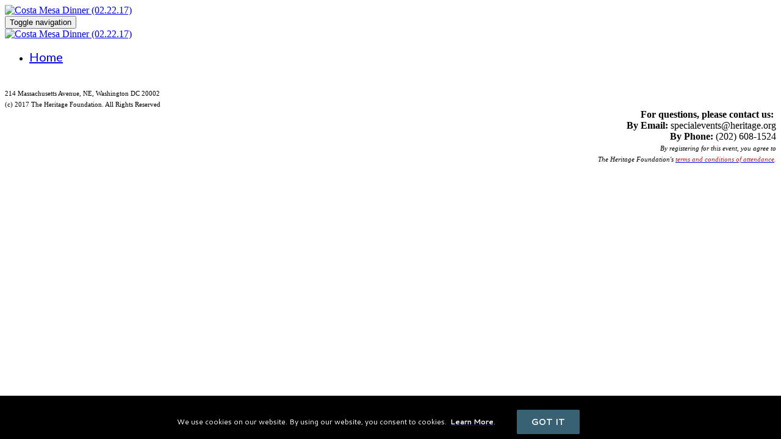

--- FILE ---
content_type: application/javascript; charset=UTF-8
request_url: https://dev.visualwebsiteoptimizer.com/j.php?a=714257&u=https%3A%2F%2Fevents.heritage.org%2Fcostamesa2017%2F36736&vn=2.1&x=true
body_size: 17977
content:
(function(){function _vwo_err(e){function gE(e,a){return"https://dev.visualwebsiteoptimizer.com/ee.gif?a=714257&s=j.php&_cu="+encodeURIComponent(window.location.href)+"&e="+encodeURIComponent(e&&e.message&&e.message.substring(0,1e3)+"&vn=")+(e&&e.code?"&code="+e.code:"")+(e&&e.type?"&type="+e.type:"")+(e&&e.status?"&status="+e.status:"")+(a||"")}var vwo_e=gE(e);try{typeof navigator.sendBeacon==="function"?navigator.sendBeacon(vwo_e):(new Image).src=vwo_e}catch(err){}}try{var extE=0,prevMode=false;window._VWO_Jphp_StartTime = (window.performance && typeof window.performance.now === 'function' ? window.performance.now() : new Date().getTime());;;(function(){window._VWO=window._VWO||{};var aC=window._vwo_code;if(typeof aC==='undefined'){window._vwo_mt='dupCode';return;}if(window._VWO.sCL){window._vwo_mt='dupCode';window._VWO.sCDD=true;try{if(aC){clearTimeout(window._vwo_settings_timer);var h=document.querySelectorAll('#_vis_opt_path_hides');var x=h[h.length>1?1:0];x&&x.remove();}}catch(e){}return;}window._VWO.sCL=true;;window._vwo_mt="live";var localPreviewObject={};var previewKey="_vis_preview_"+714257;var wL=window.location;;try{localPreviewObject[previewKey]=window.localStorage.getItem(previewKey);JSON.parse(localPreviewObject[previewKey])}catch(e){localPreviewObject[previewKey]=""}try{window._vwo_tm="";var getMode=function(e){var n;if(window.name.indexOf(e)>-1){n=window.name}else{n=wL.search.match("_vwo_m=([^&]*)");n=n&&atob(decodeURIComponent(n[1]))}return n&&JSON.parse(n)};var ccMode=getMode("_vwo_cc");if(window.name.indexOf("_vis_heatmap")>-1||window.name.indexOf("_vis_editor")>-1||ccMode||window.name.indexOf("_vis_preview")>-1){try{if(ccMode){window._vwo_mt=decodeURIComponent(wL.search.match("_vwo_m=([^&]*)")[1])}else if(window.name&&JSON.parse(window.name)){window._vwo_mt=window.name}}catch(e){if(window._vwo_tm)window._vwo_mt=window._vwo_tm}}else if(window._vwo_tm.length){window._vwo_mt=window._vwo_tm}else if(location.href.indexOf("_vis_opt_preview_combination")!==-1&&location.href.indexOf("_vis_test_id")!==-1){window._vwo_mt="sharedPreview"}else if(localPreviewObject[previewKey]){window._vwo_mt=JSON.stringify(localPreviewObject)}if(window._vwo_mt!=="live"){;if(typeof extE!=="undefined"){extE=1}if(!getMode("_vwo_cc")){(function(){var cParam='';try{if(window.VWO&&window.VWO.appliedCampaigns){var campaigns=window.VWO.appliedCampaigns;for(var cId in campaigns){if(campaigns.hasOwnProperty(cId)){var v=campaigns[cId].v;if(cId&&v){cParam='&c='+cId+'-'+v+'-1';break;}}}}}catch(e){}var prevMode=false;_vwo_code.load('https://dev.visualwebsiteoptimizer.com/j.php?mode='+encodeURIComponent(window._vwo_mt)+'&a=714257&f=1&u='+encodeURIComponent(window._vis_opt_url||document.URL)+'&eventArch=true'+'&x=true'+cParam,{sL:window._vwo_code.sL});if(window._vwo_code.sL){prevMode=true;}})();}else{(function(){window._vwo_code&&window._vwo_code.finish();_vwo_ccc={u:"/j.php?a=714257&u=https%3A%2F%2Fevents.heritage.org%2Fcostamesa2017%2F36736&vn=2.1&x=true"};var s=document.createElement("script");s.src="https://app.vwo.com/visitor-behavior-analysis/dist/codechecker/cc.min.js?r="+Math.random();document.head.appendChild(s)})()}}}catch(e){var vwo_e=new Image;vwo_e.src="https://dev.visualwebsiteoptimizer.com/ee.gif?s=mode_det&e="+encodeURIComponent(e&&e.stack&&e.stack.substring(0,1e3)+"&vn=");aC&&window._vwo_code.finish()}})();
;;window._vwo_cookieDomain="heritage.org";;;;if(prevMode){return}if(window._vwo_mt === "live"){window.VWO=window.VWO||[];window._vwo_acc_id=714257;window.VWO._=window.VWO._||{};;;window.VWO.visUuid="DBD9F5828E3903C477770A1D1657DF95A|e570dcd81adf8de128a78a75209abaa3";
;_vwo_code.sT=_vwo_code.finished();(function(c,a,e,d,b,z,g,sT){if(window.VWO._&&window.VWO._.isBot)return;const cookiePrefix=window._vwoCc&&window._vwoCc.cookiePrefix||"";const useLocalStorage=sT==="ls";const cookieName=cookiePrefix+"_vwo_uuid_v2";const escapedCookieName=cookieName.replace(/([.*+?^${}()|[\]\\])/g,"\\$1");const cookieDomain=g;function getValue(){if(useLocalStorage){return localStorage.getItem(cookieName)}else{const regex=new RegExp("(^|;\\s*)"+escapedCookieName+"=([^;]*)");const match=e.cookie.match(regex);return match?decodeURIComponent(match[2]):null}}function setValue(value,days){if(useLocalStorage){localStorage.setItem(cookieName,value)}else{e.cookie=cookieName+"="+value+"; expires="+new Date(864e5*days+ +new Date).toGMTString()+"; domain="+cookieDomain+"; path=/"}}let existingValue=null;if(sT){const cookieRegex=new RegExp("(^|;\\s*)"+escapedCookieName+"=([^;]*)");const cookieMatch=e.cookie.match(cookieRegex);const cookieValue=cookieMatch?decodeURIComponent(cookieMatch[2]):null;const lsValue=localStorage.getItem(cookieName);if(useLocalStorage){if(lsValue){existingValue=lsValue;if(cookieValue){e.cookie=cookieName+"=; expires=Thu, 01 Jan 1970 00:00:01 GMT; domain="+cookieDomain+"; path=/"}}else if(cookieValue){localStorage.setItem(cookieName,cookieValue);e.cookie=cookieName+"=; expires=Thu, 01 Jan 1970 00:00:01 GMT; domain="+cookieDomain+"; path=/";existingValue=cookieValue}}else{if(cookieValue){existingValue=cookieValue;if(lsValue){localStorage.removeItem(cookieName)}}else if(lsValue){e.cookie=cookieName+"="+lsValue+"; expires="+new Date(864e5*366+ +new Date).toGMTString()+"; domain="+cookieDomain+"; path=/";localStorage.removeItem(cookieName);existingValue=lsValue}}a=existingValue||a}else{const regex=new RegExp("(^|;\\s*)"+escapedCookieName+"=([^;]*)");const match=e.cookie.match(regex);a=match?decodeURIComponent(match[2]):a}-1==e.cookie.indexOf("_vis_opt_out")&&-1==d.location.href.indexOf("vwo_opt_out=1")&&(window.VWO.visUuid=a),a=a.split("|"),b=new Image,g=window._vis_opt_domain||c||d.location.hostname.replace(/^www\./,""),b.src="https://dev.visualwebsiteoptimizer.com/v.gif?cd="+(window._vis_opt_cookieDays||0)+"&a=714257&d="+encodeURIComponent(d.location.hostname.replace(/^www\./,"") || c)+"&u="+a[0]+"&h="+a[1]+"&t="+z,d.vwo_iehack_queue=[b],setValue(a.join("|"),366)})("heritage.org",window.VWO.visUuid,document,window,0,_vwo_code.sT,"heritage.org","false"||null);
;clearTimeout(window._vwo_settings_timer);window._vwo_settings_timer=null;;;;;var vwoCode=window._vwo_code;if(vwoCode.filterConfig&&vwoCode.filterConfig.filterTime==="balanced"){vwoCode.removeLoaderAndOverlay()}var vwo_CIF=false;var UAP=false;;;var _vwo_style=document.getElementById('_vis_opt_path_hides'),_vwo_css=(vwoCode.hide_element_style?vwoCode.hide_element_style():'{opacity:0 !important;filter:alpha(opacity=0) !important;background:none !important;transition:none !important;}')+':root {--vwo-el-opacity:0 !important;--vwo-el-filter:alpha(opacity=0) !important;--vwo-el-bg:none !important;--vwo-el-ts:none !important;}',_vwo_text="button.vwo-notification-bar__close-button,.vwo-notification-bar.vwo-notification-bar--bottom,#nopadding" + _vwo_css;if (_vwo_style) { var e = _vwo_style.classList.contains("_vis_hide_layer") && _vwo_style; if (UAP && !UAP() && vwo_CIF && !vwo_CIF()) { e ? e.parentNode.removeChild(e) : _vwo_style.parentNode.removeChild(_vwo_style) } else { if (e) { var t = _vwo_style = document.createElement("style"), o = document.getElementsByTagName("head")[0], s = document.querySelector("#vwoCode"); t.setAttribute("id", "_vis_opt_path_hides"), s && t.setAttribute("nonce", s.nonce), t.setAttribute("type", "text/css"), o.appendChild(t) } if (_vwo_style.styleSheet) _vwo_style.styleSheet.cssText = _vwo_text; else { var l = document.createTextNode(_vwo_text); _vwo_style.appendChild(l) } e ? e.parentNode.removeChild(e) : _vwo_style.removeChild(_vwo_style.childNodes[0])}};window.VWO.ssMeta = { enabled: 0, noSS: 0 };;;VWO._=VWO._||{};window._vwo_clicks=false;VWO._.allSettings=(function(){return{dataStore:{campaigns:{425:{"triggers":[17713563],"sections":{"1":{"triggers":[],"path":"","variations":[]}},"cEV":1,"mt":{"1":"17713566"},"globalCode":[],"exclude_url":"","metrics":[{"metricId":1735767,"id":1,"type":"m"}],"combs":[],"status":"RUNNING","urlRegex":".*","ss":null,"type":"INSIGHTS_METRIC","goals":{"1":{"type":"REVENUE_TRACKING","revenueProp":"revenue","identifier":"vwo_dom_click","mca":true,"url":["microsite-hero_cta-wrapper"]}},"stag":0,"pc_traffic":100,"id":425,"version":2,"ep":1756237399000,"clickmap":0,"manual":false,"multiple_domains":0,"name":"Mark Levin Academy Report","segment_code":"true","comb_n":[],"ibe":0}, 3:{"triggers":[813644],"globalCode":[],"mt":[],"stag":0,"combs":{"1":1},"exclude_url":"","metrics":[],"goals":{"1":{"urlRegex":"^.*$","pUrl":"^.*$","mca":false,"excludeUrl":"","type":"ENGAGEMENT"}},"status":"RUNNING","urlRegex":"^.*$","ss":null,"type":"ANALYZE_HEATMAP","segment_code":"true","main":true,"pc_traffic":100,"id":3,"sections":{"1":{"variation_names":{"1":"website"},"triggers":[],"path":"","variations":{"1":[]}}},"ep":1684351963000,"clickmap":0,"version":2,"multiple_domains":0,"name":"Heatmap","manual":false,"comb_n":{"1":"website"},"ibe":1}, 4:{"triggers":[813647],"globalCode":[],"stag":0,"id":4,"mt":[],"combs":{"1":1},"goals":{"1":{"urlRegex":"^.*$","pUrl":"^.*$","mca":false,"excludeUrl":"","type":"ENGAGEMENT"}},"manual":false,"exclude_url":"","metrics":[],"sections":{"1":{"triggers":[],"path":"","variations":{"1":[]}}},"status":"RUNNING","urlRegex":"^.*$","ss":null,"type":"ANALYZE_RECORDING","bl":"","main":true,"pc_traffic":100,"aK":1,"wl":"","ep":1684351963000,"clickmap":0,"segment_code":"true","multiple_domains":0,"name":"Visitor Sessions Recorded","version":2,"comb_n":{"1":"website"},"ibe":1}, 2:{"triggers":[813641],"globalCode":[],"mt":[],"combs":{"1":1},"sections":{"1":{"triggers":[],"path":"","variations":{"1":[]}}},"exclude_url":"","metrics":[],"goals":{"1":{"urlRegex":"^.*$","pUrl":"^.*$","mca":false,"excludeUrl":"","type":"ENGAGEMENT"}},"status":"RUNNING","urlRegex":"^.*heritage\\.org.*$","ss":null,"type":"ANALYZE_FORM","segment_code":"true","stag":0,"pc_traffic":100,"id":2,"version":2,"ep":1684351963000,"clickmap":0,"manual":false,"multiple_domains":0,"name":"Heritage.org Footer Form","forms":["form[id='mktoForm_2024']"],"comb_n":{"1":"website"},"ibe":0}, 123:{"triggers":[3583298],"globalCode":[],"mt":[],"combs":{"1":1},"sections":{"1":{"triggers":[],"path":"","variations":{"1":[]}}},"exclude_url":"","metrics":[],"goals":{"1":{"urlRegex":"^.*$","pUrl":"^.*$","mca":false,"excludeUrl":"","type":"ENGAGEMENT"}},"status":"RUNNING","urlRegex":"^.*heritage\\.org.*$","ss":null,"type":"ANALYZE_FORM","segment_code":"true","stag":0,"pc_traffic":100,"id":123,"version":2,"ep":1704736873000,"clickmap":0,"manual":false,"multiple_domains":0,"name":"Heritage.org Contact Form","forms":["form[id='mktoForm_2026']"],"comb_n":{"1":"website"},"ibe":0}, 424:{"triggers":[17746407],"sections":{"1":{"triggers":[],"path":"","variations":[]}},"cEV":1,"mt":{"1":"17713143"},"globalCode":[],"exclude_url":"","metrics":[{"metricId":1735755,"id":1,"type":"m"}],"combs":[],"status":"RUNNING","urlRegex":".*","ss":null,"type":"INSIGHTS_METRIC","goals":{"1":{"identifier":"vwo_dom_click","mca":true,"type":"REVENUE_TRACKING","revenueProp":"revenue"}},"stag":0,"pc_traffic":100,"id":424,"version":2,"ep":1756236676000,"clickmap":0,"manual":false,"multiple_domains":0,"name":"Mark Levin - Academy Apply Now Clicks Report","segment_code":"true","comb_n":[],"ibe":0}, 395:{"triggers":[13942701],"combs":{"1":0.5,"2":0.5},"sections":{"1":{"triggers":[],"path":"","variationsRegex":{"1":"^https\\:\\\/\\\/secured\\.heritage\\.org\\\/thank\\-you\\-trump\\-agenda\\-survey\\\/?(?:[\\?#].*)?$","2":"^https\\:\\\/\\\/secured\\.heritage\\.org\\\/thank\\-you\\-trump\\-agenda\\-survey\\-give\\\/?(?:[\\?#].*)?$"},"segment":{"1":1,"2":1},"variations":{"1":"https:\/\/secured.heritage.org\/thank-you-trump-agenda-survey\/","2":"https:\/\/secured.heritage.org\/thank-you-trump-agenda-survey-give\/"},"variation_names":{"1":"Serial-Ask","2":"Recurring-Donation-Interrupter"}}},"version":4,"sV":1,"cEV":1,"mt":{"5":"1085615","6":"1085612","7":"15505229","8":"15505232","9":"15505235","10":"13835388","12":"13878171","1":"1085618","11":"13878168","2":"1124018","3":"13835373","4":"13835376"},"metrics":[{"metricId":161161,"id":1,"type":"m"},{"metricId":161149,"id":2,"type":"m"},{"metricId":1444605,"id":3,"type":"m"},{"metricId":1444608,"id":4,"type":"m"},{"metricId":161155,"id":5,"type":"m"},{"metricId":161152,"id":6,"type":"m"},{"metricId":0,"id":7,"type":"g"},{"metricId":0,"id":8,"type":"g"},{"metricId":0,"id":9,"type":"g"},{"metricId":1444611,"id":10,"type":"m"},{"metricId":1448310,"id":11,"type":"m"},{"metricId":1448307,"id":12,"type":"m"}],"GTM":1,"pgre":true,"exclude_url":"","ps":true,"goals":{"5":{"identifier":"transactionType","type":"CUSTOM_GOAL","mca":false},"6":{"identifier":"transactionType","type":"CUSTOM_GOAL","mca":false},"7":{"identifier":"donationInterrupter2","type":"CUSTOM_GOAL","mca":false},"8":{"identifier":"donationInterrupter2action","type":"CUSTOM_GOAL","mca":false},"9":{"identifier":"donationInterrupter2action","type":"CUSTOM_GOAL","mca":false},"10":{"identifier":"showSerialAsk","type":"CUSTOM_GOAL","mca":false},"12":{"identifier":"revenueDonationInterrupter","mca":false,"type":"REVENUE_TRACKING","revenueProp":"revenue"},"1":{"identifier":"revenue","mca":false,"type":"REVENUE_TRACKING","revenueProp":"revenue"},"11":{"identifier":"transactionsDonationInterrupter","type":"CUSTOM_GOAL","mca":false},"2":{"identifier":"transactions","type":"CUSTOM_GOAL","mca":false},"3":{"identifier":"transactionsSerialAsk","type":"CUSTOM_GOAL","mca":false},"4":{"identifier":"revenueSerialAsk","mca":false,"type":"REVENUE_TRACKING","revenueProp":"revenue"}},"status":"RUNNING","urlRegex":"^https\\:\\\/\\\/secured\\.heritage\\.org\\\/thank\\-you\\-trump\\-agenda\\-survey\\\/?(?:[\\?#].*)?$","ss":null,"type":"SPLIT_URL","globalCode":[],"stag":1,"pc_traffic":100,"id":395,"varSegAllowed":false,"ep":1746454323000,"clickmap":1,"manual":false,"multiple_domains":0,"name":"Trump Agenda Survey Donation Pages - Recurring Donation Interrupter vs. Serial Ask","segment_code":"true","comb_n":{"1":"Serial-Ask","2":"Recurring-Donation-Interrupter"},"ibe":1}, 399:{"sections":{"1":{"triggers":[],"globalWidgetSnippetIds":{"1":[],"2":[]},"segment":{"1":1,"2":1},"variation_names":{"1":"Disabled","2":"Recurring-Donation-Interrupter-Popup"},"variations":{"1":[],"2":[{"xpath":"HEAD","rtag":"R_714257_399_1_2_0","cpath":".submit-button,\/* #submit-button-copy,.NA .row,.NA .col,.NA p,.NA,.donation-interrupter,dialog.popup::backdrop,.donation-interrupter.popup,.donation-interrupter.popup > div,.donation-interrupter.popup .popup__heading,.NA .row:has(button.btn),.donation-interrupter.popup .popup__actions > .row,.donation-interrupter.popup .popup__actions button.btn,.donation-interrupter.popup .popup__actions button.btn:nth-child(1),.donation-interrupter.popup .popup__actions button.btn > h6,.donation-interrupter.popup button.btn,.donation-interrupter.popup .countdown-timer,.donation-interrupter.popup .countdown,.donation-interrupter.popup .countdown .countdown__time,.donation-interrupter.popup .countdown .countdown__seconds,.donation-interrupter.popup .popup__footer > center,.donation-interrupter.popup .popup__heading h3","frEvt":true,"tag":"C_714257_399_1_2_0"},{"t":"14415676","xpath":"HEAD","tag":"C_714257_399_1_2_1"}]},"path":""}},"triggers":[10694230],"GTM":1,"pg_config":["2332528"],"globalCode":[],"muts":{"post":{"enabled":true,"refresh":true}},"metrics":[{"metricId":161155,"id":1,"type":"m"},{"metricId":161152,"id":2,"type":"m"},{"metricId":161149,"id":3,"type":"m"},{"metricId":161161,"id":4,"type":"m"},{"metricId":0,"id":8,"type":"g"},{"metricId":0,"id":9,"type":"g"},{"metricId":0,"id":10,"type":"g"},{"metricId":1448310,"id":12,"type":"m"},{"metricId":1448307,"id":13,"type":"m"}],"cEV":1,"mt":{"8":"14502025","9":"14502028","10":"14502031","13":"13878171","12":"13878168","1":"1085615","2":"1085612","3":"1124018","4":"1085618"},"segment_code":"true","pgre":true,"goals":{"8":{"identifier":"donationInterrupter2","type":"CUSTOM_GOAL","mca":false},"9":{"identifier":"donationInterrupter2action","type":"CUSTOM_GOAL","mca":false},"10":{"identifier":"donationInterrupter2action","type":"CUSTOM_GOAL","mca":false},"13":{"identifier":"revenueDonationInterrupter","mca":false,"type":"REVENUE_TRACKING","revenueProp":"revenue"},"12":{"identifier":"transactionsDonationInterrupter","type":"CUSTOM_GOAL","mca":false},"1":{"identifier":"transactionType","type":"CUSTOM_GOAL","mca":false},"2":{"identifier":"transactionType","type":"CUSTOM_GOAL","mca":false},"3":{"identifier":"transactions","type":"CUSTOM_GOAL","mca":false},"4":{"identifier":"revenue","mca":false,"type":"REVENUE_TRACKING","revenueProp":"revenue"}},"exclude_url":"","ps":true,"combs":{"1":0,"2":1},"status":"RUNNING","urlRegex":"","ss":null,"type":"VISUAL_AB","ep":1747758699000,"stag":0,"pc_traffic":100,"id":399,"varSegAllowed":false,"sMtP":1,"manual":false,"version":4,"multiple_domains":0,"name":"[Deploy] Deep State Sabotage eBook - Recurring Donation Interrupter (v2)","clickmap":1,"comb_n":{"1":"Disabled","2":"Recurring-Donation-Interrupter-Popup"},"ibe":1}, 389:{"triggers":[10694230],"version":4,"globalCode":[],"metrics":[{"metricId":1394295,"id":1,"type":"m"},{"metricId":161149,"id":2,"type":"m"},{"metricId":437080,"id":3,"type":"m"},{"metricId":438865,"id":4,"type":"m"},{"metricId":161152,"id":5,"type":"m"},{"metricId":161155,"id":6,"type":"m"}],"pg_config":["2207577"],"sections":{"1":{"triggers":[],"globalWidgetSnippetIds":{"1":[],"2":[]},"segment":{"1":1,"2":1},"variation_names":{"1":"Control","2":"Variation-1"},"variations":{"1":[],"2":[{"cpath":"button.vwo-notification-bar__close-button","xpath":"HEAD","rtag":"R_714257_389_1_2_0","tag":"C_714257_389_1_2_0"},{"cpath":".vwo-notification-bar.vwo-notification-bar--bottom,#nopadding","xpath":"HEAD","rtag":"R_714257_389_1_2_1","tag":"C_714257_389_1_2_1"},{"tag":"C_714257_389_1_2_2","xpath":"HEAD"}]},"path":""}},"mt":{"5":"1085612","6":"1085615","1":"13140816","2":"1124018","3":"3728585","4":"3756335"},"GTM":1,"goals":{"5":{"identifier":"transactionType","type":"CUSTOM_GOAL","mca":false},"6":{"identifier":"transactionType","type":"CUSTOM_GOAL","mca":false},"1":{"type":"REVENUE_TRACKING","revenueProp":"revenue","identifier":"vwo_dom_click","mca":true,"url":["vwo-notification-bar__button"]},"2":{"identifier":"transactions","type":"CUSTOM_GOAL","mca":false},"3":{"identifier":"vwo_bounce","type":"CUSTOM_GOAL","mca":false},"4":{"identifier":"vwo_pageUnload","type":"CUSTOM_GOAL","mca":false}},"pgre":true,"exclude_url":"","ps":true,"segment_code":"true","status":"RUNNING","urlRegex":"","ss":null,"type":"VISUAL_AB","combs":{"1":0.01,"2":0.99},"stag":0,"pc_traffic":100,"id":389,"varSegAllowed":false,"ep":1744825658000,"clickmap":1,"manual":false,"muts":{"post":{"enabled":true,"refresh":true}},"name":"Cookie Bar (Cloned)","multiple_domains":0,"comb_n":{"1":"Control","2":"Variation-1"},"ibe":1}, 387:{"triggers":["10694230"],"version":4,"metrics":[{"metricId":1394295,"id":1,"type":"m"},{"metricId":161149,"id":2,"type":"m"},{"metricId":437080,"id":3,"type":"m"},{"metricId":438865,"id":4,"type":"m"},{"metricId":161152,"id":5,"type":"m"},{"metricId":161155,"id":6,"type":"m"}],"globalCode":[],"pg_config":["2260185"],"sections":{"1":{"triggers":[],"globalWidgetSnippetIds":{"1":[],"2":[]},"variation_names":{"1":"Control","2":"Variation-1"},"segment":{"1":1,"2":1},"path":"","variations":{"1":[],"2":[{"cpath":"button.vwo-notification-bar__close-button","xpath":"HEAD","rtag":"R_714257_387_1_2_0","tag":"C_714257_387_1_2_0"},{"cpath":".vwo-notification-bar.vwo-notification-bar--bottom,#nopadding","xpath":"HEAD","rtag":"R_714257_387_1_2_1","tag":"C_714257_387_1_2_1"},{"tag":"C_714257_387_1_2_2","xpath":"HEAD"}]},"editorXPaths":{"1":[],"2":[]}}},"cEV":1,"mt":{"5":"1085612","6":"1085615","1":"13140816","2":"1124018","3":"3728585","4":"3756335"},"GTM":1,"goals":{"5":{"identifier":"transactionType","type":"CUSTOM_GOAL","mca":false},"6":{"identifier":"transactionType","type":"CUSTOM_GOAL","mca":false},"1":{"type":"REVENUE_TRACKING","revenueProp":"revenue","identifier":"vwo_dom_click","mca":true,"url":["vwo-notification-bar__button"]},"2":{"identifier":"transactions","type":"CUSTOM_GOAL","mca":false},"3":{"identifier":"vwo_bounce","type":"CUSTOM_GOAL","mca":false},"4":{"identifier":"vwo_pageUnload","type":"CUSTOM_GOAL","mca":false}},"pgre":true,"exclude_url":"","ps":true,"segment_code":"true","status":"RUNNING","urlRegex":"||||||||||||||||","ss":null,"type":"VISUAL_AB","combs":{"1":0.01,"2":0.99},"stag":0,"pc_traffic":100,"id":387,"varSegAllowed":false,"ep":1744405014000,"clickmap":0,"manual":false,"muts":{"post":{"enabled":true,"refresh":true}},"name":"Cookie Bar","multiple_domains":0,"comb_n":{"1":"Control","2":"Variation-1"},"ibe":1}, 400:{"triggers":[14504713],"combs":{"1":0.5,"2":0.5},"sections":{"1":{"triggers":[],"path":"","variationsRegex":{"1":"^https\\:\\\/\\\/secured\\.heritage\\.org\\\/thank\\-you\\-5\\-stories\\-of\\-deep\\-state\\-sabotage\\-ebook\\\/?(?:[\\?#].*)?$","2":"^https\\:\\\/\\\/secured\\.heritage\\.org\\\/thank\\-you\\-5\\-stories\\-of\\-deep\\-state\\-sabotage\\-ebook\\-give\\\/?(?:[\\?#].*)?$"},"segment":{"1":1,"2":1},"variations":{"1":"https:\/\/secured.heritage.org\/thank-you-5-stories-of-deep-state-sabotage-ebook\/","2":"https:\/\/secured.heritage.org\/thank-you-5-stories-of-deep-state-sabotage-ebook-give\/"},"variation_names":{"1":"Serial-Ask","2":"Recurring-Donation-Interrupter"}}},"version":4,"sV":1,"cEV":1,"mt":{"5":"1085615","6":"1085612","7":"14504716","8":"14504719","9":"14504722","10":"13835388","12":"13878171","1":"1085618","11":"13878168","2":"1124018","3":"13835373","4":"13835376"},"metrics":[{"metricId":161161,"id":1,"type":"m"},{"metricId":161149,"id":2,"type":"m"},{"metricId":1444605,"id":3,"type":"m"},{"metricId":1444608,"id":4,"type":"m"},{"metricId":161155,"id":5,"type":"m"},{"metricId":161152,"id":6,"type":"m"},{"metricId":0,"id":7,"type":"g"},{"metricId":0,"id":8,"type":"g"},{"metricId":0,"id":9,"type":"g"},{"metricId":1444611,"id":10,"type":"m"},{"metricId":1448310,"id":11,"type":"m"},{"metricId":1448307,"id":12,"type":"m"}],"GTM":1,"pgre":true,"exclude_url":"","ps":true,"goals":{"5":{"identifier":"transactionType","type":"CUSTOM_GOAL","mca":false},"6":{"identifier":"transactionType","type":"CUSTOM_GOAL","mca":false},"7":{"identifier":"donationInterrupter2","type":"CUSTOM_GOAL","mca":false},"8":{"identifier":"donationInterrupter2action","type":"CUSTOM_GOAL","mca":false},"9":{"identifier":"donationInterrupter2action","type":"CUSTOM_GOAL","mca":false},"10":{"identifier":"showSerialAsk","type":"CUSTOM_GOAL","mca":false},"12":{"identifier":"revenueDonationInterrupter","mca":false,"type":"REVENUE_TRACKING","revenueProp":"revenue"},"1":{"identifier":"revenue","mca":false,"type":"REVENUE_TRACKING","revenueProp":"revenue"},"11":{"identifier":"transactionsDonationInterrupter","type":"CUSTOM_GOAL","mca":false},"2":{"identifier":"transactions","type":"CUSTOM_GOAL","mca":false},"3":{"identifier":"transactionsSerialAsk","type":"CUSTOM_GOAL","mca":false},"4":{"identifier":"revenueSerialAsk","mca":false,"type":"REVENUE_TRACKING","revenueProp":"revenue"}},"status":"RUNNING","urlRegex":"^https\\:\\\/\\\/secured\\.heritage\\.org\\\/thank\\-you\\-5\\-stories\\-of\\-deep\\-state\\-sabotage\\-ebook\\\/?(?:[\\?#].*)?$","ss":null,"type":"SPLIT_URL","globalCode":[],"stag":1,"pc_traffic":100,"id":400,"varSegAllowed":false,"ep":1747771160000,"clickmap":1,"manual":false,"multiple_domains":0,"name":"Deep State Sabotage eBook Donation Pages - Recurring Donation Interrupter vs. Serial Ask","segment_code":"true","comb_n":{"1":"Serial-Ask","2":"Recurring-Donation-Interrupter"},"ibe":1}, 459:{"triggers":["10694230"],"version":4,"metrics":[{"metricId":161149,"id":1,"type":"m"},{"metricId":161152,"id":2,"type":"m"},{"metricId":161155,"id":3,"type":"m"},{"metricId":161161,"id":4,"type":"m"}],"globalCode":[],"pg_config":["3074242"],"sections":{"1":{"triggers":[],"globalWidgetSnippetIds":{"1":[],"2":[]},"variation_names":{"1":"Control","2":"Book-Image"},"segment":{"1":1,"2":1},"path":"","variations":{"1":[],"2":[{"tag":"C_714257_459_1_2_0","xpath":"#primary-ask","rtag":"R_714257_459_1_2_0"}]},"editorXPaths":{"1":[],"2":[]}}},"cEV":1,"mt":{"3":"1085615","2":"1085612","1":"1124018","4":"1085618"},"GTM":1,"goals":{"3":{"identifier":"transactionType","type":"CUSTOM_GOAL","mca":false},"2":{"identifier":"transactionType","type":"CUSTOM_GOAL","mca":false},"1":{"identifier":"transactions","type":"CUSTOM_GOAL","mca":false},"4":{"identifier":"revenue","mca":false,"type":"REVENUE_TRACKING","revenueProp":"revenue"}},"pgre":true,"exclude_url":"","ps":true,"segment_code":"true","status":"RUNNING","urlRegex":"","ss":null,"type":"VISUAL_AB","combs":{"1":0.5,"2":0.5},"stag":0,"pc_traffic":100,"id":459,"varSegAllowed":false,"ep":1766158479000,"clickmap":1,"manual":false,"muts":{"post":{"enabled":true,"refresh":true}},"name":"Guide to the Constitution DP - Book Image","multiple_domains":0,"comb_n":{"1":"Control","2":"Book-Image"},"ibe":1}, 390:{"triggers":[13836771],"sections":{"1":{"triggers":[],"path":"","variationsRegex":{"1":"^https\\:\\\/\\\/secured\\.heritage\\.org\\\/take\\-the\\-heritage\\-doge\\-survey\\\/?(?:[\\?#].*)?$","2":"^https\\:\\\/\\\/secured\\.heritage\\.org\\\/take\\-the\\-heritage\\-doge\\-survey\\-1\\\/?(?:[\\?#].*)?$"},"segment":{"1":1,"2":1},"variations":{"1":"https:\/\/secured.heritage.org\/take-the-heritage-doge-survey\/","2":"https:\/\/secured.heritage.org\/take-the-heritage-doge-survey-1"},"variation_names":{"1":"Control","2":"Renew-Language"}}},"combs":{"1":0.5,"2":0.5},"version":4,"mt":{"5":"2209105","1":"1124018","2":"1085615","3":"1085612","4":"1085618"},"metrics":[{"metricId":161149,"id":1,"type":"m"},{"metricId":161155,"id":2,"type":"m"},{"metricId":161152,"id":3,"type":"m"},{"metricId":161161,"id":4,"type":"m"},{"metricId":161146,"id":5,"type":"m"}],"GTM":1,"pgre":true,"exclude_url":"","ps":true,"goals":{"5":{"identifier":"emailAcquisition","type":"CUSTOM_GOAL","mca":false},"1":{"identifier":"transactions","type":"CUSTOM_GOAL","mca":false},"2":{"identifier":"transactionType","type":"CUSTOM_GOAL","mca":false},"3":{"identifier":"transactionType","type":"CUSTOM_GOAL","mca":false},"4":{"identifier":"revenue","mca":false,"type":"REVENUE_TRACKING","revenueProp":"revenue"}},"status":"RUNNING","urlRegex":"^https\\:\\\/\\\/secured\\.heritage\\.org\\\/take\\-the\\-heritage\\-doge\\-survey\\\/?(?:[\\?#].*)?$","ss":{"csa":0},"type":"SPLIT_URL","globalCode":[],"stag":0,"pc_traffic":100,"id":390,"varSegAllowed":false,"ep":1745613490000,"clickmap":1,"manual":false,"multiple_domains":1,"name":"DOGE Survey - Landing Page - Renew Language on Donation Page","segment_code":"(_vwo_s().f_con(_vwo_s().qP('utm_content'),'renew'))","comb_n":{"1":"Control","2":"Renew-Language"},"ibe":1}, 362:{"triggers":[10694230],"version":4,"globalCode":[],"metrics":[{"metricId":161155,"id":1,"type":"m"},{"metricId":161152,"id":2,"type":"m"},{"metricId":161149,"id":3,"type":"m"},{"metricId":161161,"id":4,"type":"m"},{"metricId":0,"id":5,"type":"g"},{"metricId":0,"id":8,"type":"g"},{"metricId":0,"id":9,"type":"g"},{"metricId":0,"id":10,"type":"g"},{"metricId":0,"id":12,"type":"g"},{"metricId":0,"id":13,"type":"g"},{"metricId":0,"id":14,"type":"g"}],"pg_config":["2089701"],"sections":{"1":{"triggers":[],"globalWidgetSnippetIds":{"1":[],"2":[]},"segment":{"1":1,"2":1},"variation_names":{"1":"Control","2":"Recurring-Donation-Interrupter-Popup"},"variations":{"1":[],"2":[{"cpath":".submit-button,\/* #submit-button-copy,.NA .row,.NA .col,.NA p,.NA,.donation-interrupter,dialog.popup::backdrop,.donation-interrupter.popup,.donation-interrupter.popup > div,.donation-interrupter.popup .popup__heading,.NA .row:has(button.btn),.donation-interrupter.popup .popup__actions > .row,.donation-interrupter.popup .popup__actions button.btn,.donation-interrupter.popup .popup__actions button.btn:nth-child(1),.donation-interrupter.popup .popup__actions button.btn > h6,.donation-interrupter.popup button.btn,.donation-interrupter.popup .countdown-timer,.donation-interrupter.popup .countdown,.donation-interrupter.popup .countdown .countdown__time,.donation-interrupter.popup .countdown .countdown__seconds,.donation-interrupter.popup .popup__footer > center,.donation-interrupter.popup .popup__heading h3","xpath":"HEAD","rtag":"R_714257_362_1_2_0","tag":"C_714257_362_1_2_0"},{"tag":"C_714257_362_1_2_1","xpath":"HEAD"}]},"path":""}},"mt":{"5":"12387843","8":"12387846","9":"12387849","10":"12387852","13":"12387858","12":"12387855","1":"1085615","14":"12387861","2":"1085612","3":"1124018","4":"1085618"},"GTM":1,"goals":{"5":{"identifier":"donationInterrupter2","mca":true,"type":"REVENUE_TRACKING","revenueProp":"revenue"},"8":{"identifier":"donationInterrupter2","type":"CUSTOM_GOAL","mca":false},"9":{"identifier":"donationInterrupter2action","type":"CUSTOM_GOAL","mca":false},"10":{"identifier":"donationInterrupter2action","type":"CUSTOM_GOAL","mca":false},"13":{"identifier":"donationInterrupter2action","mca":true,"type":"REVENUE_TRACKING","revenueProp":"revenue"},"12":{"identifier":"donationInterrupter2action","mca":true,"type":"REVENUE_TRACKING","revenueProp":"revenue"},"1":{"identifier":"transactionType","type":"CUSTOM_GOAL","mca":false},"14":{"identifier":"donationInterrupter2","mca":true,"type":"REVENUE_TRACKING","revenueProp":"revenue"},"2":{"identifier":"transactionType","type":"CUSTOM_GOAL","mca":false},"3":{"identifier":"transactions","type":"CUSTOM_GOAL","mca":false},"4":{"identifier":"revenue","mca":false,"type":"REVENUE_TRACKING","revenueProp":"revenue"}},"pgre":true,"exclude_url":"","ps":true,"segment_code":"true","status":"RUNNING","urlRegex":"","ss":null,"type":"VISUAL_AB","combs":{"1":0.0001,"2":0.9999},"stag":0,"pc_traffic":100,"id":362,"varSegAllowed":false,"ep":1741971636000,"clickmap":1,"manual":false,"muts":{"post":{"enabled":true,"refresh":true}},"name":"DOGE Survey - Recurring Donation Interrupter (v2)","multiple_domains":0,"comb_n":{"1":"Control","2":"Recurring-Donation-Interrupter-Popup"},"ibe":1}, 396:{"triggers":[10694230],"version":4,"globalCode":[],"metrics":[{"metricId":161155,"id":1,"type":"m"},{"metricId":161152,"id":2,"type":"m"},{"metricId":161149,"id":3,"type":"m"},{"metricId":161161,"id":4,"type":"m"},{"metricId":0,"id":8,"type":"g"},{"metricId":0,"id":9,"type":"g"},{"metricId":0,"id":10,"type":"g"},{"metricId":1448310,"id":12,"type":"m"},{"metricId":1448307,"id":13,"type":"m"}],"pg_config":["2274192"],"sections":{"1":{"triggers":[],"globalWidgetSnippetIds":{"1":[],"2":[]},"segment":{"1":1,"2":1},"variation_names":{"1":"Disabled","2":"Recurring-Donation-Interrupter-Popup"},"variations":{"1":[],"2":[{"xpath":"HEAD","rtag":"R_714257_396_1_2_0","cpath":".submit-button,\/* #submit-button-copy,.NA .row,.NA .col,.NA p,.NA,.donation-interrupter,dialog.popup::backdrop,.donation-interrupter.popup,.donation-interrupter.popup > div,.donation-interrupter.popup .popup__heading,.NA .row:has(button.btn),.donation-interrupter.popup .popup__actions > .row,.donation-interrupter.popup .popup__actions button.btn,.donation-interrupter.popup .popup__actions button.btn:nth-child(1),.donation-interrupter.popup .popup__actions button.btn > h6,.donation-interrupter.popup button.btn,.donation-interrupter.popup .countdown-timer,.donation-interrupter.popup .countdown,.donation-interrupter.popup .countdown .countdown__time,.donation-interrupter.popup .countdown .countdown__seconds,.donation-interrupter.popup .popup__footer > center,.donation-interrupter.popup .popup__heading h3","frEvt":true,"tag":"C_714257_396_1_2_0"},{"t":"13877868","xpath":"HEAD","tag":"C_714257_396_1_2_1"}]},"path":""}},"mt":{"8":"13942692","9":"13942695","10":"13942698","13":"13878171","12":"13878168","1":"1085615","2":"1085612","3":"1124018","4":"1085618"},"GTM":1,"goals":{"8":{"identifier":"donationInterrupter2","type":"CUSTOM_GOAL","mca":false},"9":{"identifier":"donationInterrupter2action","type":"CUSTOM_GOAL","mca":false},"10":{"identifier":"donationInterrupter2action","type":"CUSTOM_GOAL","mca":false},"13":{"identifier":"revenueDonationInterrupter","mca":false,"type":"REVENUE_TRACKING","revenueProp":"revenue"},"12":{"identifier":"transactionsDonationInterrupter","type":"CUSTOM_GOAL","mca":false},"1":{"identifier":"transactionType","type":"CUSTOM_GOAL","mca":false},"2":{"identifier":"transactionType","type":"CUSTOM_GOAL","mca":false},"3":{"identifier":"transactions","type":"CUSTOM_GOAL","mca":false},"4":{"identifier":"revenue","mca":false,"type":"REVENUE_TRACKING","revenueProp":"revenue"}},"pgre":true,"exclude_url":"","ps":true,"segment_code":"true","status":"RUNNING","urlRegex":"","ss":null,"type":"VISUAL_AB","combs":{"1":0,"2":1},"stag":0,"pc_traffic":100,"id":396,"varSegAllowed":false,"ep":1746458827000,"clickmap":1,"manual":false,"muts":{"post":{"enabled":true,"refresh":true}},"name":"[Deploy] Trump Agenda Survey - Recurring Donation Interrupter (v2)","multiple_domains":0,"comb_n":{"1":"Disabled","2":"Recurring-Donation-Interrupter-Popup"},"ibe":1}},changeSets:{},plugins:{"PIICONFIG":false,"DACDNCONFIG":{"SPA":true,"AST":false,"FB":false,"CKLV":false,"CINSTJS":false,"SPAR":false,"eNC":false,"PRTHD":false,"aSM":false,"CSHS":false,"BSECJ":false,"DT":{"SEGMENTCODE":"function(){ return _vwo_s().f_e(_vwo_s().dt(),'mobile') };","DELAYAFTERTRIGGER":1000,"DEVICE":"mobile","TC":"function(){ return _vwo_t.cm('eO','js',VWO._.dtc.ctId); };"},"DNDOFST":1000,"UCP":false,"IAF":false,"CJ":false,"DONT_IOS":false,"CRECJS":false,"SST":false,"debugEvt":false,"DLRE":false,"RDBG":false,"SD":false,"jsConfig":{"ge":1,"iche":1,"recData360Enabled":1,"ivocpa":false,"se":1,"vqe":false,"earc":1,"ast":0,"ele":1,"histEnabled":1},"SCC":"{\"cache\":0}"},"LIBINFO":{"WORKER":{"HASH":"70faafffa0475802f5ee03ca5ff74179br"},"SURVEY_HTML":{"HASH":"9e434dd4255da1c47c8475dbe2dcce30br"},"TRACK":{"LIB_SUFFIX":"","HASH":"13868f8d526ad3d74df131c9d3ab264bbr"},"DEBUGGER_UI":{"HASH":"ac2f1194867fde41993ef74a1081ed6bbr"},"EVAD":{"LIB_SUFFIX":"","HASH":""},"HEATMAP_HELPER":{"HASH":"c5d6deded200bc44b99989eeb81688a4br"},"SURVEY":{"HASH":"b93ecc4fa61d6c9ca49cd4ee0de76dfdbr"},"SURVEY_DEBUG_EVENTS":{"HASH":"682dde5d690e298595e1832b5a7e739bbr"},"OPA":{"HASH":"47280cdd59145596dbd65a7c3edabdc2br","PATH":"\/4.0"}},"ACCTZ":"GMT","UA":{"dt":"spider","br":"Other","de":"Other","os":"MacOS","ps":"desktop:false:Mac OS X:10.15.7:ClaudeBot:1:Spider"},"IP":"18.116.71.221","GEO":{"r":"OH","vn":"geoip2","rn":"Ohio","cn":"United States","cc":"US","conC":"NA","c":"Columbus","cEU":""}},vwoData:{"gC":[{"wt":{"235":30,"231":70},"et":2,"t":1,"c":[235,231],"id":1}],"pR":[]},crossDomain:{"390":{}},integrations:{"459":{"GTM":1},"395":{"GTM":1},"399":{"GTM":1},"389":{"GTM":1},"387":{"GTM":1},"436":{"GTM":1},"400":{"GTM":1},"390":{"GTM":1},"362":{"GTM":1},"396":{"GTM":1}},events:{"vwo_rC":{},"vwo_vA":{},"vwo_survey_surveyCompleted":{},"vwo_survey_submit":{},"vwo_sessionSync":{},"vwo_survey_questionShown":{},"vwo_screenViewed":{},"vwo_survey_display":{},"vwo_survey_close":{},"vwo_customConversion":{},"vwo_revenue":{},"vwo_customTrigger":{},"vwo_leaveIntent":{},"vwo_conversion":{},"customEvent":{},"emailAcquisition":{},"revenue":{},"vwo_dom_click":{"nS":["target.innerText","target"]},"vwo_variationShown":{},"vwo_timer":{"nS":["timeSpent"]},"vwo_newSessionCreated":{},"vwo_dom_scroll":{"nS":["pxBottom","bottom","top","pxTop"]},"vwo_dom_submit":{},"vwo_pageView":{},"vwo_trackGoalVisited":{},"vwo_analyzeRecording":{},"vwo_goalVisit":{"nS":["expId"]},"vwo_surveyQuestionSubmitted":{},"vwo_analyzeForm":{},"vwo_surveyQuestionAttempted":{},"vwo_zoom":{},"transactionsDonationInterrupter":{},"revenueDonationInterrupter":{},"showSerialAsk":{},"revenueSerialAsk":{},"transactionTypeSerialAsk":{},"transactionsSerialAsk":{},"donationInterrupter2action":{},"donationInterrupter2":{},"donationInterrupterShown":{},"hafaSerialAskGifts":{},"transactionType":{},"transactions":{},"emailAquisition":{},"vwo_survey_attempt":{},"vwo_survey_complete":{},"vwo_survey_questionAttempted":{},"vwo_survey_reachedThankyou":{},"vwo_syncVisitorProp":{},"vwo_selection":{},"vwo_repeatedScrolled":{},"vwo_appNotResponding":{},"vwo_recommendation_block_shown":{},"vwo_dom_hover":{},"vwo_sdkUsageStats":{},"vwo_fmeSdkInit":{},"vwo_performance":{},"vwo_repeatedHovered":{},"vwo_scroll":{},"vwo_tabOut":{},"vwo_tabIn":{},"vwo_mouseout":{},"vwo_log":{},"vwo_copy":{},"vwo_quickBack":{},"vwo_pageRefreshed":{},"vwo_cursorThrashed":{},"vwo_surveyDisplayed":{},"vwo_errorOnPage":{},"vwo_appLaunched":{},"vwo_surveyExtraData":{},"vwo_surveyQuestionDisplayed":{},"vwo_debugLogs":{},"vwo_surveyClosed":{},"vwo_pageUnload":{},"vwo_orientationChanged":{},"vwo_appTerminated":{},"vwo_appComesInForeground":{},"vwo_appGoesInBackground":{},"vwo_sdkDebug":{},"vwo_networkChanged":{},"vwo_autoCapture":{},"vwo_analyzeHeatmap":{},"vwo_longPress":{},"vwo_fling":{},"vwo_surveyCompleted":{},"vwo_doubleTap":{},"vwo_singleTap":{},"vwo_surveyAttempted":{},"vwo_appCrashed":{},"vwo_page_session_count":{}},visitorProps:{"vwo_email":{},"vwo_domain":{}},uuid:"DBD9F5828E3903C477770A1D1657DF95A",syV:{},syE:{},cSE:{},CIF:false,syncEvent:"sessionCreated",syncAttr:"sessionCreated"},sCIds:["395","400"],oCids:["425","3","4","2","123","424","399","389","387","459","390","362","396"],triggers:{"12387855":{"cnds":[{"id":1000,"event":"donationInterrupter2action","filters":[["event.id","eq","VWO-362-2"],["event.type","eq","yes"]]}],"dslv":2},"13836771":{"cnds":["o",{"id":500,"event":"vwo_pageView","filters":["o",["storage.cookies._vis_opt_exp_390_combi","nbl"],["storage.cookies._vis_opt_exp_390_split","nbl"]]},["a",{"event":"vwo_visibilityTriggered","id":5,"filters":[]},{"id":1000,"event":"vwo_pageView","filters":[["queryParams.utm_content","cn","renew"]]}]],"dslv":2},"12387861":{"cnds":[{"id":1000,"event":"donationInterrupter2","filters":[["event.id","eq","VWO-362-2"],["event.type","cn","error"]]}],"dslv":2},"813644":{"cnds":["a",{"event":"vwo__activated","id":3,"filters":[["event.id","eq","3"]]},{"event":"vwo_notRedirecting","id":4,"filters":[]},{"event":"vwo_visibilityTriggered","id":5,"filters":[]},{"id":1000,"event":"vwo_pageView","filters":[]}],"dslv":2},"2209105":{"cnds":[{"id":1000,"event":"emailAcquisition","filters":[]}],"dslv":2},"13942701":{"cnds":["o",["a",{"id":500,"event":"vwo_pageView","filters":[["storage.cookies._vis_opt_exp_395_split","nbl"]]},{"id":504,"event":"vwo_pageView","filters":[["page.url","urlReg","^https\\:\\\/\\\/secured\\.heritage\\.org\\\/thank\\-you\\-trump\\-agenda\\-survey\\-give\\\/?(?:[\\?#].*)?$"]]}],["a",{"event":"vwo_visibilityTriggered","id":5,"filters":[]},{"id":1000,"event":"vwo_pageView","filters":[]}]],"dslv":2},"13877868":{"cnds":[{"id":1001,"event":"vwo_tagEval","filters":[["event.tG.C_714257_396_1_2_0","nbl"]]}]},"17746407":{"cnds":["a",{"event":"vwo__activated","id":3,"filters":[["event.id","eq","424"]]},{"event":"vwo_notRedirecting","id":4,"filters":[]},{"event":"vwo_visibilityTriggered","id":5,"filters":[]},{"id":1000,"event":"vwo_pageView","filters":[]}],"dslv":2},"13942692":{"cnds":[{"id":1000,"event":"donationInterrupter2","filters":[["event.id","cn","396"],["event.type","eq","shown"]]}],"dslv":2},"1085618":{"cnds":[{"id":1000,"event":"revenue","filters":[]}],"dslv":2},"1124018":{"cnds":[{"id":1000,"event":"transactions","filters":[]}],"dslv":2},"13835373":{"cnds":[{"id":1000,"event":"transactionsSerialAsk","filters":[]}],"dslv":2},"813647":{"cnds":["a",{"event":"vwo__activated","id":3,"filters":[["event.id","eq","4"]]},{"event":"vwo_notRedirecting","id":4,"filters":[]},{"event":"vwo_visibilityTriggered","id":5,"filters":[]},{"id":1000,"event":"vwo_pageView","filters":[]}],"dslv":2},"1085615":{"cnds":[{"id":1000,"event":"transactionType","filters":[["event.transactionType","eq","Recurring Gift"]]}],"dslv":2},"1085612":{"cnds":[{"id":1000,"event":"transactionType","filters":[["event.transactionType","eq","Onetime Gift"]]}],"dslv":2},"15505229":{"cnds":[{"id":1000,"event":"donationInterrupter2","filters":[["event.id","cn","396"],["event.type","eq","shown"]]}],"dslv":2},"15505232":{"cnds":[{"id":1000,"event":"donationInterrupter2action","filters":[["event.id","cn","396"],["event.type","eq","yes"]]}],"dslv":2},"15505235":{"cnds":[{"id":1000,"event":"donationInterrupter2action","filters":[["event.id","cn","396"],["event.type","eq","no"]]}],"dslv":2},"13835388":{"cnds":[{"id":1000,"event":"showSerialAsk","filters":[]}],"dslv":2},"13878168":{"cnds":[{"id":1000,"event":"transactionsDonationInterrupter","filters":[]}],"dslv":2},"13878171":{"cnds":[{"id":1000,"event":"revenueDonationInterrupter","filters":[]}],"dslv":2},"14415676":{"cnds":[{"id":1001,"event":"vwo_tagEval","filters":[["event.tG.C_714257_399_1_2_0","nbl"]]}]},"10694230":{"cnds":["a",{"event":"vwo_mutationObserved","id":2},{"event":"vwo_notRedirecting","id":4,"filters":[]},{"event":"vwo_visibilityTriggered","id":5,"filters":[]},{"id":1000,"event":"vwo_pageView","filters":[]},{"id":1002,"event":"vwo_pageView","filters":[]}],"dslv":2},"12387852":{"cnds":[{"id":1000,"event":"donationInterrupter2action","filters":[["event.id","eq","VWO-362-2"],["event.type","eq","no"]]}],"dslv":2},"12387846":{"cnds":[{"id":1000,"event":"donationInterrupter2","filters":[["event.id","eq","VWO-362-2"],["event.type","eq","shown"]]}],"dslv":2},"9":{"cnds":[{"event":"vwo_groupCampTriggered","id":105}]},"17713563":{"cnds":["a",{"event":"vwo__activated","id":3,"filters":[["event.id","eq","425"]]},{"event":"vwo_notRedirecting","id":4,"filters":[]},{"event":"vwo_visibilityTriggered","id":5,"filters":[]},{"id":1000,"event":"vwo_pageView","filters":[]}],"dslv":2},"12387849":{"cnds":[{"id":1000,"event":"donationInterrupter2action","filters":[["event.id","eq","VWO-362-2"],["event.type","eq","yes"]]}],"dslv":2},"14502025":{"cnds":[{"id":1000,"event":"donationInterrupter2","filters":[["event.id","cn","399"],["event.type","eq","shown"]]}],"dslv":2},"17713566":{"cnds":[{"id":1000,"event":"vwo_dom_click","filters":["a",["page.url","pgc","2703552"],["event.target","sel",".microsite-hero_cta-wrapper"]]}],"dslv":2},"14502031":{"cnds":[{"id":1000,"event":"donationInterrupter2action","filters":[["event.id","cn","399"],["event.type","eq","no"]]}],"dslv":2},"5":{"cnds":[{"event":"vwo_postInit","id":101}]},"12387858":{"cnds":[{"id":1000,"event":"donationInterrupter2action","filters":[["event.id","eq","VWO-362-2"],["event.type","eq","no"]]}],"dslv":2},"813641":{"cnds":["a",{"event":"vwo__activated","id":3,"filters":[["event.id","eq","2"]]},{"event":"vwo_notRedirecting","id":4,"filters":[]},{"event":"vwo_visibilityTriggered","id":5,"filters":[]},{"id":1000,"event":"vwo_pageView","filters":[]}],"dslv":2},"2":{"cnds":[{"event":"vwo_variationShown","id":100}]},"13942695":{"cnds":[{"id":1000,"event":"donationInterrupter2action","filters":[["event.id","cn","396"],["event.type","eq","yes"]]}],"dslv":2},"13942698":{"cnds":[{"id":1000,"event":"donationInterrupter2action","filters":[["event.id","cn","396"],["event.type","eq","no"]]}],"dslv":2},"13140816":{"cnds":[{"id":1000,"event":"vwo_dom_click","filters":[["event.target","sel",".vwo-notification-bar__button"]]}],"dslv":2},"3728585":{"cnds":[{"id":1000,"event":"vwo_pageView","filters":[]}],"dslv":2},"3756335":{"cnds":[{"id":1000,"event":"vwo_pageUnload","filters":[]}],"dslv":2},"8":{"cnds":[{"event":"vwo_pageView","id":102}]},"17715447":{"cnds":["a",{"id":1000,"event":"vwo_pageView","filters":[]},{"id":1002,"event":"vwo_pageView","filters":[["page.url","pgc","2703711"]]}],"dslv":2},"12387843":{"cnds":[{"id":1000,"event":"donationInterrupter2","filters":[["event.id","eq","VWO-362-2"],["event.type","eq","shown"]]}],"dslv":2},"75":{"cnds":[{"event":"vwo_urlChange","id":99}]},"14504713":{"cnds":["o",["a",{"id":500,"event":"vwo_pageView","filters":[["storage.cookies._vis_opt_exp_400_split","nbl"]]},{"id":504,"event":"vwo_pageView","filters":[["page.url","urlReg","^https\\:\\\/\\\/secured\\.heritage\\.org\\\/thank\\-you\\-5\\-stories\\-of\\-deep\\-state\\-sabotage\\-ebook\\-give\\\/?(?:[\\?#].*)?$"]]}],["a",{"event":"vwo_visibilityTriggered","id":5,"filters":[]},{"id":1000,"event":"vwo_pageView","filters":[]}]],"dslv":2},"17713917":{"cnds":["a",{"id":1000,"event":"vwo_pageView","filters":[]},{"id":1002,"event":"vwo_pageView","filters":[["page.url","pgc","2703579"]]}],"dslv":2},"14502028":{"cnds":[{"id":1000,"event":"donationInterrupter2action","filters":[["event.id","cn","399"],["event.type","eq","yes"]]}],"dslv":2},"17713143":{"cnds":[{"id":1000,"event":"vwo_dom_click","filters":["a",["page.url","pgc","2706756"],["event.targetUrl","pgc","2706759"]]}],"dslv":2},"13835376":{"cnds":[{"id":1000,"event":"revenueSerialAsk","filters":[]}],"dslv":2},"3583298":{"cnds":["a",{"event":"vwo__activated","id":3,"filters":[["event.id","eq","123"]]},{"event":"vwo_notRedirecting","id":4,"filters":[]},{"event":"vwo_visibilityTriggered","id":5,"filters":[]},{"id":1000,"event":"vwo_pageView","filters":[]}],"dslv":2},"14504716":{"cnds":[{"id":1000,"event":"donationInterrupter2","filters":[["event.id","cn","399"],["event.type","eq","shown"]]}],"dslv":2},"14504719":{"cnds":[{"id":1000,"event":"donationInterrupter2action","filters":[["event.id","cn","399"],["event.type","eq","yes"]]}],"dslv":2},"14504722":{"cnds":[{"id":1000,"event":"donationInterrupter2action","filters":[["event.id","cn","399"],["event.type","eq","no"]]}],"dslv":2}},preTriggers:{},tags:{C_714257_387_1_2_2:{ fn:function(log,nonce=''){return (function(x) {
						try{
				var _vwo_sel = vwo_$("<style vwo-element-id='1744839142598' id='1744839142598' " + nonce + ` ></style>`);
				!vwo_$("head").find('#1744839142598').length && vwo_$('head').append(_vwo_sel);}catch(e) {VWO._.vAEH(e);}
						try{}catch(e) {VWO._.vAEH(e);}
						try{// Helper: Set cookiefunction setCookie(name, value, days) {  const expires = new Date(Date.now() + days * 86400e3).toUTCString();  document.cookie = `${name}=${value}; expires=${expires}; path=/`;}// Helper: Get cookiefunction getCookie(name) {  return document.cookie.split('; ').find(row => row.startsWith(name + '='))?.split('=')[1];}// Wait for widget to be available in DOMconst waitForWidget = setInterval(() => {  const banner = document.getElementById('vwo-widget-1737061443279');  const button = document.querySelector('.vwo-notification-bar__button');  if (banner && button) {    clearInterval(waitForWidget);    // Check for dismissal cookie    if (getCookie('vwo_banner_dismissed') === 'true') {      banner.style.display = 'none';    }    // Set cookie on button click    button.addEventListener('click', () => {      setCookie('vwo_banner_dismissed', 'true', 60);    });  }}, 100); // Check every 100ms
}catch(e) {VWO._.vAEH(e);}
						return vwo_$('head')[0] && vwo_$('head')[0].lastChild;})("head")}}, C_714257_387_1_2_0:{ fn:function(log,nonce=''){return (function(x) {
						try{
				var _vwo_sel = vwo_$("<style vwo-element-id='1744839142596' id='1744839142596' " + nonce + ` >button.vwo-notification-bar__close-button{display:none}</style>`);
				!vwo_$("head").find('#1744839142596').length && vwo_$('head').append(_vwo_sel);}catch(e) {VWO._.vAEH(e);}
						try{}catch(e) {VWO._.vAEH(e);}
						try{vwo_$("BODY").vwoElement({position:"append",layout:"notification-bar",data:{alignment:"bottom",position:"pushed",sw:"null",rec:'{"type": "62-VwoPreWebsiteTrigger", "rOperandValue": "function(){/*Default Value*/ let s=JSON.parse(localStorage.getItem(\'vwo_w_${data.w_id}\'));if(s && s.v<1){executeTrigger();}else (${data.rec2})()}"}',hw:"{\"type\":\"62-VwoPreWebsiteTrigger\", \"rOperandValue\":\"function(){var item=document.querySelector('#vwo-widget-${data.w_id}');item.addEventListener('close_button_clicked',function(){try{var s=localStorage.getItem('vwo_w_${data.w_id}');if(s){s=JSON.parse(s);s.d=1;localStorage.setItem('vwo_w_${data.w_id}',JSON.stringify(s))}}catch(e){}})}\"}",hw1:1,rec1:null,rec2:"// Write your custom code here\nfunction() {\n\t// Custom code starts from here \n\t\n}"},id:1737061443279,widgetId:"notificationBar",html:'<div id="vwo-widget-1737061443279" vwo-widget-id="1737061443279"> <div data-widget-identifier="" class="vwo-notification-bar  vwo-notification-bar--bottom" role="alert" tabindex="-1" data-styleguide="" data-styleguide-background-color="styleguide.primaryBgColor"> <button aria-label="close banner" type="button" class="vwo-notification-bar__close-button"> <svg fill="#a6aeb9" width="24" height="24" xmlns="http://www.w3.org/2000/svg" viewBox="0 0 24 24"> <rect y="3.05176e-05" width="24" height="24" rx="12" fill="black" fill-opacity="0.2"></rect> <path d="M13.4086 11.9991L17.7045 7.71268H17.7045C18.0962 7.32088 18.0962 6.68565 17.7045 6.29385C17.3127 5.90205 16.6776 5.90205 16.2859 6.29385L12 10.5903L7.71414 6.29385C7.3224 5.90205 6.68725 5.90205 6.29551 6.29385C5.90377 6.68565 5.90377 7.32088 6.29551 7.71268L10.5914 11.9991L6.29551 16.2856C5.90377 16.6742 5.90118 17.3069 6.28972 17.6987C6.29164 17.7006 6.29357 17.7025 6.29551 17.7044C6.68406 18.0962 7.31661 18.0988 7.70835 17.7102C7.71029 17.7083 7.71222 17.7064 7.71414 17.7044L12 13.408L16.2859 17.7044C16.6744 18.0962 17.307 18.0988 17.6987 17.7102C17.7006 17.7083 17.7026 17.7064 17.7045 17.7044C18.0962 17.3158 18.0988 16.6832 17.7103 16.2914C17.7084 16.2895 17.7064 16.2875 17.7045 16.2856L13.4086 11.9991Z" fill="white"></path> </svg> </button> <div class="vwo-notification-bar__wrapper"> <p class="vwo-notification-bar__content">Your announcement will be shown like this. Click on this text to modify it.</p> <a href="#" class="vwo-notification-bar__button">Button</a> </div> </div> <style vwocspn="@tkn">#vwo-widget-1737061443279 *{font-family:-apple-system, BlinkMacSystemFont, "Segoe UI", Roboto, Oxygen, Ubuntu, Cantarell, "Open Sans", "Helvetica Neue", sans-serif !important;margin:0 !important;padding:0 !important;line-height:1.4 !important;box-sizing:border-box !important;text-align:left !important}#vwo-widget-1737061443279 .vwo-notification-bar{position:fixed !important;left:0 !important;top:0 !important;right:0 !important;padding:8px 48px 8px 8px !important;z-index:2147483000 !important;background-color:#0075db !important;color:#fff !important;word-break:break-word !important;overflow-wrap:break-word !important}#vwo-widget-1737061443279 .vwo-notification-bar__wrapper{max-width:1160px !important;margin:auto !important;display:flex !important;align-items:center !important;justify-content:center !important}#vwo-widget-1737061443279 .vwo-notification-bar__content{color:#fff !important;padding:0 !important;margin:0 32px 0 0 !important;font-size:16px !important}#vwo-widget-1737061443279 .vwo-notification-bar__button{flex-shrink:0 !important;font-size:14px !important;font-weight:600 !important;height:40px !important;line-height:40px !important;background-color:#fff !important;color:#0075db !important;text-transform:uppercase !important;padding:0 24px !important;border:none !important;border-radius:2px !important;text-align:center !important;cursor:pointer !important;text-decoration:none !important;display:inline-block !important}#vwo-widget-1737061443279 .vwo-notification-bar--bottom{top:auto !important;bottom:0 !important}#vwo-widget-1737061443279 .vwo-notification-bar__close-button{position:absolute !important;top:16px !important;right:16px !important;cursor:pointer !important;padding:0 !important;border:none !important;background:none !important;color:rgba(0,0,0,0.2) !important}@media only screen and (max-width: 766px){#vwo-widget-1737061443279 .vwo-notification-bar{padding:8px !important}#vwo-widget-1737061443279 .vwo-notification-bar__wrapper{display:block !important;padding:24px !important;text-align:center !important}#vwo-widget-1737061443279 .vwo-notification-bar__content{margin:0 0 16px 0 !important;text-align:center !important}#vwo-widget-1737061443279 .vwo-notification-bar__close-button{top:4px !important;right:4px !important}}\n</style></div><script type="text/javascript">setTimeout((function(){var t=document.querySelector("[vwo-widget-id=\'1737061443279\']");t&&function(){var t=window._vwo_handleMutations||function(t,e){e()},e=this,n="1737061443279",o=this.querySelector(".vwo-notification-bar").offsetHeight+"px",i="vwo-notification-bar-margin-"+n,c="vwo-margin-"+n;this.querySelector(".vwo-notification-bar__close-button").onclick=function(){t(this.parentNode,function(){this.parentNode&&this.parentNode.removeChild(this),d(),document.body.classList.remove(i),this.dispatchEvent(new Event("close_button_clicked"))}.bind(this))}.bind(this);var d=function(){var t=document.getElementById(c);t.parentNode.removeChild(t)};t(e,function(){var n=this,r=function(t){var e="."+i+" { margin-bottom: "+t+" !important}";document.getElementById(c)&&d();var n=document.createElement("style");n.type="text/css",n.id=c,n.appendChild(document.createTextNode(e)),document.head.appendChild(n)};r(o),document.body.classList.add(i),new ResizeObserver((function(){t(e,function(){r(this.querySelector(".vwo-notification-bar").offsetHeight+"px")}.bind(n))})).observe(document.querySelector(".vwo-notification-bar"))}.bind(this))}.bind(t)()}));<\/script>'}),vwo_$("#vwo-widget-1737061443279").replaceWith('<div id="vwo-widget-1737061443279" vwo-widget-id="1737061443279" class="vwo_added_widget" vwo-widget-name="Promotion banner" widget-type="vwo"> <div data-widget-identifier="" class="vwo-notification-bar  vwo-notification-bar--bottom" role="alert" tabindex="-1" data-styleguide="" data-styleguide-background-color="styleguide.primaryBgColor" style="bottom: 60px !important; background-color: rgb(0, 0, 0) !important;"> <button aria-label="close banner" type="button" class="vwo-notification-bar__close-button"> <svg fill="#a6aeb9" width="24" height="24" xmlns="http://www.w3.org/2000/svg" viewBox="0 0 24 24"> <rect y="3.05176e-05" width="24" height="24" rx="12" fill="black" fill-opacity="0.2"></rect> <path d="M13.4086 11.9991L17.7045 7.71268H17.7045C18.0962 7.32088 18.0962 6.68565 17.7045 6.29385C17.3127 5.90205 16.6776 5.90205 16.2859 6.29385L12 10.5903L7.71414 6.29385C7.3224 5.90205 6.68725 5.90205 6.29551 6.29385C5.90377 6.68565 5.90377 7.32088 6.29551 7.71268L10.5914 11.9991L6.29551 16.2856C5.90377 16.6742 5.90118 17.3069 6.28972 17.6987C6.29164 17.7006 6.29357 17.7025 6.29551 17.7044C6.68406 18.0962 7.31661 18.0988 7.70835 17.7102C7.71029 17.7083 7.71222 17.7064 7.71414 17.7044L12 13.408L16.2859 17.7044C16.6744 18.0962 17.307 18.0988 17.6987 17.7102C17.7006 17.7083 17.7026 17.7064 17.7045 17.7044C18.0962 17.3158 18.0988 16.6832 17.7103 16.2914C17.7084 16.2895 17.7064 16.2875 17.7045 16.2856L13.4086 11.9991Z" fill="white"></path> </svg> </button> <div class="vwo-notification-bar__wrapper"> <p class="vwo-notification-bar__content" tyle="line-height: 12px;"><span style="color: rgb(255, 255, 255); font-size: 12px; font-family: Arial, sans-serif; font-weight: 400; font-style: normal; letter-spacing: 0px;"> <span> We use cookies on our website. By using our website, you consent to cookies.</span>&nbsp; <a href="https://www.heritage.org/article/privacy-policy" style="text-decoration: underline;" target="_blank"><strong style="color: rgb(255, 255, 255) !important;">Learn More</strong></a>.&nbsp;</span> </p> <button class="vwo-notification-bar__button" style="cursor: pointer; margin-left: 10px; background-color: rgb(56, 98, 116) !important; color: rgb(255, 255, 255) !important; border: none !important; z-index: 10000000 !important;"> Got it </button> </div> </div> <style vwocspn="@tkn"> #vwo-widget-1737061443279 * { font-family: -apple-system, BlinkMacSystemFont, "Segoe UI", Roboto, Oxygen, Ubuntu, Cantarell, "Open Sans", "Helvetica Neue", sans-serif !important; margin: 0 !important; padding: 0 !important; line-height: 1.4 !important; box-sizing: border-box !important; text-align: left !important } #vwo-widget-1737061443279 .vwo-notification-bar { position: fixed !important; left: 0 !important; top: 0 !important; right: 0 !important; padding: 8px 48px 8px 8px !important; z-index: 2147483000 !important; background-color: #0075db !important; color: #fff !important; word-break: break-word !important; overflow-wrap: break-word !important } #vwo-widget-1737061443279 .vwo-notification-bar__wrapper { max-width: 1160px !important; margin: auto !important; display: flex !important; align-items: center !important; justify-content: center !important } #vwo-widget-1737061443279 .vwo-notification-bar__content { color: #fff !important; padding: 0 !important; margin: 0 32px 0 0 !important; font-size: 16px !important } #vwo-widget-1737061443279 .vwo-notification-bar__button { flex-shrink: 0 !important; font-size: 14px !important; font-weight: 600 !important; height: 40px !important; line-height: 40px !important; background-color: #fff !important; color: #0075db !important; text-transform: uppercase !important; padding: 0 24px !important; border: none !important; border-radius: 2px !important; text-align: center !important; cursor: pointer !important; text-decoration: none !important; display: inline-block !important } #vwo-widget-1737061443279 .vwo-notification-bar--bottom { top: auto !important; bottom: 0 !important } #vwo-widget-1737061443279 .vwo-notification-bar__close-button { position: absolute !important; top: 16px !important; right: 16px !important; cursor: pointer !important; padding: 0 !important; border: none !important; background: none !important; color: rgba(0, 0, 0, 0.2) !important } @media only screen and (max-width: 766px) { #vwo-widget-1737061443279 .vwo-notification-bar { padding: 8px !important } #vwo-widget-1737061443279 .vwo-notification-bar__wrapper { display: block !important; padding: 24px !important; text-align: center !important } #vwo-widget-1737061443279 .vwo-notification-bar__content { margin: 0 0 16px 0 !important; text-align: center !important } #vwo-widget-1737061443279 .vwo-notification-bar__close-button { top: 4px !important; right: 4px !important } } </style> </div>'),vwo_$(".vwo-notification-bar").replaceWith('<div data-widget-identifier="" class="vwo-notification-bar vwo-notification-bar--bottom" role="alert" tabindex="-1" data-styleguide="" data-styleguide-background-color="styleguide.primaryBgColor" style="background-color: rgb(0, 0, 0) !important;"> <button aria-label="close banner" type="button" class="vwo-notification-bar__close-button"> <svg fill="#a6aeb9" width="24" height="24" xmlns="http://www.w3.org/2000/svg" viewBox="0 0 24 24"> <rect y="3.05176e-05" width="24" height="24" rx="12" fill="black" fill-opacity="0.2"></rect> <path d="M13.4086 11.9991L17.7045 7.71268H17.7045C18.0962 7.32088 18.0962 6.68565 17.7045 6.29385C17.3127 5.90205 16.6776 5.90205 16.2859 6.29385L12 10.5903L7.71414 6.29385C7.3224 5.90205 6.68725 5.90205 6.29551 6.29385C5.90377 6.68565 5.90377 7.32088 6.29551 7.71268L10.5914 11.9991L6.29551 16.2856C5.90377 16.6742 5.90118 17.3069 6.28972 17.6987C6.29164 17.7006 6.29357 17.7025 6.29551 17.7044C6.68406 18.0962 7.31661 18.0988 7.70835 17.7102C7.71029 17.7083 7.71222 17.7064 7.71414 17.7044L12 13.408L16.2859 17.7044C16.6744 18.0962 17.307 18.0988 17.6987 17.7102C17.7006 17.7083 17.7026 17.7064 17.7045 17.7044C18.0962 17.3158 18.0988 16.6832 17.7103 16.2914C17.7084 16.2895 17.7064 16.2875 17.7045 16.2856L13.4086 11.9991Z" fill="white"></path> </svg> </button> <div class="vwo-notification-bar__wrapper" id="nopadding" style="padding-top: 0px !important;"> <p class="vwo-notification-bar__content" tyle="line-height: 12px;" style="margin-bottom: 6px !important; margin-top: 1px !important;"><span style="color: rgb(255, 255, 255); font-size: 12px; font-family: Arial, sans-serif; font-weight: 400; font-style: normal; letter-spacing: 0px;"> <span> We use cookies on our website. By using our website, you consent to cookies.</span>&nbsp; <a href="https://www.heritage.org/article/privacy-policy" style="text-decoration: underline;" target="_blank"><strong style="color: rgb(255, 255, 255) !important;">Learn More</strong></a>.&nbsp;</span> </p> <button class="vwo-notification-bar__button" style="cursor: pointer; margin-left: 10px; background-color: rgb(56, 98, 116) !important; color: rgb(255, 255, 255) !important; border: none !important; z-index: 10000000 !important;"> Got it </button> </div> </div>');}catch(e) {VWO._.vAEH(e);}
						return vwo_$('head')[0] && vwo_$('head')[0].lastChild;})("head")}}, C_714257_387_1_2_1:{ fn:function(log,nonce=''){return (function(x) {
						try{
				var _vwo_sel = vwo_$("<style vwo-element-id='1744839142598' id='1744839142598' " + nonce + ` >@media (max-width: 768px) {\r\n  .vwo-notification-bar.vwo-notification-bar--bottom {\r\n    max-height: 100px;\r\n  }\r\n #nopadding{\r\n    padding-top: 0px !important;\r\n  }\r\n}\n</style>`);
				!vwo_$("head").find('#1744839142598').length && vwo_$('head').append(_vwo_sel);}catch(e) {VWO._.vAEH(e);}
						try{}catch(e) {VWO._.vAEH(e);}
						try{const observer=new MutationObserver(()=>{const e=document.querySelector(".vwo-notification-bar__button"),o=document.querySelector("#vwo-widget-1737061443279");e&&o&&(e.addEventListener("click",(function(){console.log("Banner closed"),o.style.display="none"})),observer.disconnect())});observer.observe(document.body,{childList:!0,subtree:!0});}catch(e) {VWO._.vAEH(e);}
						return vwo_$('head')[0] && vwo_$('head')[0].lastChild;})("head")}}},rules:[{"tags":[{"metricId":0,"id":"metric","data":{"type":"g","campaigns":[{"c":362,"g":12}]}}],"triggers":["12387855"]},{"tags":[{"data":"campaigns.390","id":"runCampaign","priority":0}],"triggers":["13836771"]},{"tags":[{"metricId":0,"id":"metric","data":{"type":"g","campaigns":[{"c":362,"g":14}]}}],"triggers":["12387861"]},{"tags":[{"data":"campaigns.3","id":"runCampaign","priority":4}],"triggers":["813644"]},{"tags":[{"metricId":161146,"id":"metric","data":{"type":"m","campaigns":[{"c":390,"g":5}]}}],"triggers":["2209105"]},{"tags":[{"data":"campaigns.395","id":"runCampaign","priority":0}],"triggers":["13942701"]},{"tags":[{"data":"campaigns.424","id":"runCampaign","priority":4}],"triggers":["17746407"]},{"tags":[{"metricId":0,"id":"metric","data":{"type":"g","campaigns":[{"c":396,"g":8}]}}],"triggers":["13942692"]},{"tags":[{"metricId":161161,"id":"metric","data":{"type":"m","campaigns":[{"c":395,"g":1}]}},{"metricId":161161,"data":{"type":"m","campaigns":[{"c":399,"g":4}]},"id":"metric"},{"metricId":161161,"data":{"type":"m","campaigns":[{"c":400,"g":1}]},"id":"metric"},{"metricId":161161,"data":{"type":"m","campaigns":[{"c":459,"g":4}]},"id":"metric"},{"metricId":161161,"data":{"type":"m","campaigns":[{"c":390,"g":4}]},"id":"metric"},{"metricId":161161,"data":{"type":"m","campaigns":[{"c":362,"g":4}]},"id":"metric"},{"metricId":161161,"data":{"type":"m","campaigns":[{"c":396,"g":4}]},"id":"metric"}],"triggers":["1085618"]},{"tags":[{"metricId":161149,"id":"metric","data":{"type":"m","campaigns":[{"c":395,"g":2}]}},{"metricId":161149,"data":{"type":"m","campaigns":[{"c":399,"g":3}]},"id":"metric"},{"metricId":161149,"data":{"type":"m","campaigns":[{"c":389,"g":2}]},"id":"metric"},{"metricId":161149,"data":{"type":"m","campaigns":[{"c":387,"g":2}]},"id":"metric"},{"metricId":161149,"data":{"type":"m","campaigns":[{"c":400,"g":2}]},"id":"metric"},{"metricId":161149,"data":{"type":"m","campaigns":[{"c":459,"g":1}]},"id":"metric"},{"metricId":161149,"data":{"type":"m","campaigns":[{"c":390,"g":1}]},"id":"metric"},{"metricId":161149,"data":{"type":"m","campaigns":[{"c":362,"g":3}]},"id":"metric"},{"metricId":161149,"data":{"type":"m","campaigns":[{"c":396,"g":3}]},"id":"metric"}],"triggers":["1124018"]},{"tags":[{"metricId":1444605,"id":"metric","data":{"type":"m","campaigns":[{"c":395,"g":3}]}},{"metricId":1444605,"data":{"type":"m","campaigns":[{"c":400,"g":3}]},"id":"metric"}],"triggers":["13835373"]},{"tags":[{"data":"campaigns.4","id":"runCampaign","priority":4}],"triggers":["813647"]},{"tags":[{"metricId":161155,"id":"metric","data":{"type":"m","campaigns":[{"c":395,"g":5}]}},{"metricId":161155,"data":{"type":"m","campaigns":[{"c":399,"g":1}]},"id":"metric"},{"metricId":161155,"data":{"type":"m","campaigns":[{"c":389,"g":6}]},"id":"metric"},{"metricId":161155,"data":{"type":"m","campaigns":[{"c":387,"g":6}]},"id":"metric"},{"metricId":161155,"data":{"type":"m","campaigns":[{"c":400,"g":5}]},"id":"metric"},{"metricId":161155,"data":{"type":"m","campaigns":[{"c":459,"g":3}]},"id":"metric"},{"metricId":161155,"data":{"type":"m","campaigns":[{"c":390,"g":2}]},"id":"metric"},{"metricId":161155,"data":{"type":"m","campaigns":[{"c":362,"g":1}]},"id":"metric"},{"metricId":161155,"data":{"type":"m","campaigns":[{"c":396,"g":1}]},"id":"metric"}],"triggers":["1085615"]},{"tags":[{"metricId":161152,"id":"metric","data":{"type":"m","campaigns":[{"c":395,"g":6}]}},{"metricId":161152,"data":{"type":"m","campaigns":[{"c":399,"g":2}]},"id":"metric"},{"metricId":161152,"data":{"type":"m","campaigns":[{"c":389,"g":5}]},"id":"metric"},{"metricId":161152,"data":{"type":"m","campaigns":[{"c":387,"g":5}]},"id":"metric"},{"metricId":161152,"data":{"type":"m","campaigns":[{"c":400,"g":6}]},"id":"metric"},{"metricId":161152,"data":{"type":"m","campaigns":[{"c":459,"g":2}]},"id":"metric"},{"metricId":161152,"data":{"type":"m","campaigns":[{"c":390,"g":3}]},"id":"metric"},{"metricId":161152,"data":{"type":"m","campaigns":[{"c":362,"g":2}]},"id":"metric"},{"metricId":161152,"data":{"type":"m","campaigns":[{"c":396,"g":2}]},"id":"metric"}],"triggers":["1085612"]},{"tags":[{"metricId":0,"id":"metric","data":{"type":"g","campaigns":[{"c":395,"g":7}]}}],"triggers":["15505229"]},{"tags":[{"metricId":0,"id":"metric","data":{"type":"g","campaigns":[{"c":395,"g":8}]}}],"triggers":["15505232"]},{"tags":[{"metricId":0,"id":"metric","data":{"type":"g","campaigns":[{"c":395,"g":9}]}}],"triggers":["15505235"]},{"tags":[{"metricId":1444611,"id":"metric","data":{"type":"m","campaigns":[{"c":395,"g":10}]}},{"metricId":1444611,"data":{"type":"m","campaigns":[{"c":400,"g":10}]},"id":"metric"}],"triggers":["13835388"]},{"tags":[{"metricId":1448310,"id":"metric","data":{"type":"m","campaigns":[{"c":395,"g":11}]}},{"metricId":1448310,"data":{"type":"m","campaigns":[{"c":399,"g":12}]},"id":"metric"},{"metricId":1448310,"data":{"type":"m","campaigns":[{"c":400,"g":11}]},"id":"metric"},{"metricId":1448310,"data":{"type":"m","campaigns":[{"c":396,"g":12}]},"id":"metric"}],"triggers":["13878168"]},{"tags":[{"metricId":1448307,"id":"metric","data":{"type":"m","campaigns":[{"c":395,"g":12}]}},{"metricId":1448307,"data":{"type":"m","campaigns":[{"c":399,"g":13}]},"id":"metric"},{"metricId":1448307,"data":{"type":"m","campaigns":[{"c":400,"g":12}]},"id":"metric"},{"metricId":1448307,"data":{"type":"m","campaigns":[{"c":396,"g":13}]},"id":"metric"}],"triggers":["13878171"]},{"tags":[{"data":"campaigns.399","id":"runCampaign","priority":4},{"triggerIds":["10694230"],"data":"campaigns.389","id":"runCampaign","priority":4},{"triggerIds":["10694230"],"data":"campaigns.387","id":"runCampaign","priority":4},{"triggerIds":["10694230"],"data":"campaigns.459","id":"runCampaign","priority":4},{"triggerIds":["10694230"],"data":"campaigns.362","id":"runCampaign","priority":4},{"triggerIds":["10694230"],"data":"campaigns.396","id":"runCampaign","priority":4}],"triggers":["10694230"]},{"tags":[{"data":"campaigns.425","id":"runCampaign","priority":4}],"triggers":["17713563"]},{"tags":[{"metricId":0,"id":"metric","data":{"type":"g","campaigns":[{"c":399,"g":8}]}}],"triggers":["14502025"]},{"tags":[{"metricId":1735767,"id":"metric","data":{"type":"m","campaigns":[{"c":425,"g":1}]}}],"triggers":["17713566"]},{"tags":[{"metricId":0,"id":"metric","data":{"type":"g","campaigns":[{"c":399,"g":10}]}}],"triggers":["14502031"]},{"tags":[{"metricId":0,"id":"metric","data":{"type":"g","campaigns":[{"c":362,"g":5}]}}],"triggers":["12387843"]},{"tags":[{"data":"campaigns.2","id":"runCampaign","priority":4}],"triggers":["813641"]},{"tags":[{"metricId":0,"id":"metric","data":{"type":"g","campaigns":[{"c":362,"g":10}]}}],"triggers":["12387852"]},{"tags":[{"metricId":0,"id":"metric","data":{"type":"g","campaigns":[{"c":396,"g":10}]}}],"triggers":["13942698"]},{"tags":[{"metricId":0,"id":"metric","data":{"type":"g","campaigns":[{"c":396,"g":9}]}}],"triggers":["13942695"]},{"tags":[{"metricId":1394295,"id":"metric","data":{"type":"m","campaigns":[{"c":389,"g":1}]}},{"metricId":1394295,"data":{"type":"m","campaigns":[{"c":387,"g":1}]},"id":"metric"}],"triggers":["13140816"]},{"tags":[{"metricId":437080,"id":"metric","data":{"type":"m","campaigns":[{"c":389,"g":3}]}},{"metricId":437080,"data":{"type":"m","campaigns":[{"c":387,"g":3}]},"id":"metric"}],"triggers":["3728585"]},{"tags":[{"metricId":438865,"id":"metric","data":{"type":"m","campaigns":[{"c":389,"g":4}]}},{"metricId":438865,"data":{"type":"m","campaigns":[{"c":387,"g":4}]},"id":"metric"}],"triggers":["3756335"]},{"tags":[{"metricId":0,"id":"metric","data":{"type":"g","campaigns":[{"c":362,"g":13}]}}],"triggers":["12387858"]},{"tags":[{"id":"sampleVisitor","data":{"priority":1,"samplingRate":100}}],"triggers":["17715447"]},{"tags":[{"metricId":0,"id":"metric","data":{"type":"g","campaigns":[{"c":362,"g":9}]}}],"triggers":["12387849"]},{"tags":[{"metricId":0,"id":"metric","data":{"type":"g","campaigns":[{"c":362,"g":8}]}}],"triggers":["12387846"]},{"tags":[{"data":"campaigns.400","id":"runCampaign","priority":0}],"triggers":["14504713"]},{"tags":[{"id":"sampleVisitor","data":{"priority":2,"samplingRate":-2}}],"triggers":["17713917"]},{"tags":[{"metricId":0,"id":"metric","data":{"type":"g","campaigns":[{"c":399,"g":9}]}}],"triggers":["14502028"]},{"tags":[{"metricId":1735755,"id":"metric","data":{"type":"m","campaigns":[{"c":424,"g":1}]}}],"triggers":["17713143"]},{"tags":[{"metricId":1444608,"id":"metric","data":{"type":"m","campaigns":[{"c":395,"g":4}]}},{"metricId":1444608,"data":{"type":"m","campaigns":[{"c":400,"g":4}]},"id":"metric"}],"triggers":["13835376"]},{"tags":[{"data":"campaigns.123","id":"runCampaign","priority":4}],"triggers":["3583298"]},{"tags":[{"metricId":0,"id":"metric","data":{"type":"g","campaigns":[{"c":400,"g":7}]}}],"triggers":["14504716"]},{"tags":[{"metricId":0,"id":"metric","data":{"type":"g","campaigns":[{"c":400,"g":8}]}}],"triggers":["14504719"]},{"tags":[{"metricId":0,"id":"metric","data":{"type":"g","campaigns":[{"c":400,"g":9}]}}],"triggers":["14504722"]},{"tags":[{"id":"checkEnvironment"}],"triggers":["5"]},{"tags":[{"id":"groupCampaigns","priority":2},{"id":"prePostMutation","priority":3}],"triggers":["8"]},{"tags":[{"id":"visibilityService","priority":2}],"triggers":["9"]},{"tags":[{"id":"runTestCampaign"}],"triggers":["2"]},{"tags":[{"id":"urlChange"}],"triggers":["75"]}],pages:{"ec":[{"2089224":{"inc":["o",["url","urlReg","(?i).*"]]}},{"2260185":{"inc":["o",["url","urlReg","(?i)^https?\\:\\\/\\\/(w{3}\\.)?secured\\.heritage\\.org.*"],["url","urlReg","(?i)^https?\\:\\\/\\\/(w{3}\\.)?events\\.heritage\\.org.*"],["url","urlReg","(?i)^https?\\:\\\/\\\/(w{3}\\.)?datavisualizations\\.heritage\\.org.*"],["url","urlReg","(?i)^https?\\:\\\/\\\/(w{3}\\.)?datastories\\.heritage\\.org.*"],["url","urlReg","(?i)^https?\\:\\\/\\\/(w{3}\\.)?calculators\\.heritage\\.org.*"],["url","urlReg","(?i)^https?\\:\\\/\\\/(w{3}\\.)?federalbudgetinpictures\\.com.*"],["url","urlReg","(?i)^https?\\:\\\/\\\/(w{3}\\.)?databases\\.heritage\\.org.*"],["url","urlReg","(?i)^https?\\:\\\/\\\/(w{3}\\.)?combatantisemitismtf\\.org.*"],["url","urlReg","(?i)^https?\\:\\\/\\\/(w{3}\\.)?classicalschools\\.heritage\\.org.*"]]}},{"2706759":{"inc":["o",["url","urlReg","(?i).*https?\\:\\\/\\\/(w{3}\\.)?jobs\\.crelate\\.com.*"]]}},{"2703579":{"inc":["o",["url","urlReg","(?i)^.*$"]]}}]},pagesEval:{"ec":[2089224,2260185,2703579]},stags:{},domPath:{}}})();
;;var commonWrapper=function(argument){if(!argument){argument={valuesGetter:function(){return{}},valuesSetter:function(){},verifyData:function(){return{}}}}var getVisitorUuid=function(){if(window._vwo_acc_id>=1037725){return window.VWO&&window.VWO.get("visitor.id")}else{return window.VWO._&&window.VWO._.cookies&&window.VWO._.cookies.get("_vwo_uuid")}};var pollInterval=100;var timeout=6e4;return function(){var accountIntegrationSettings={};var _interval=null;function waitForAnalyticsVariables(){try{accountIntegrationSettings=argument.valuesGetter();accountIntegrationSettings.visitorUuid=getVisitorUuid()}catch(error){accountIntegrationSettings=undefined}if(accountIntegrationSettings&&argument.verifyData(accountIntegrationSettings)){argument.valuesSetter(accountIntegrationSettings);return 1}return 0}var currentTime=0;_interval=setInterval((function(){currentTime=currentTime||performance.now();var result=waitForAnalyticsVariables();if(result||performance.now()-currentTime>=timeout){clearInterval(_interval)}}),pollInterval)}};
        commonWrapper({valuesGetter:function(){return{}},valuesSetter:function(data){var vwo_uuid=data.visitorUuid;if(vwo_uuid){window.vwo_marketo_uuid=vwo_uuid}if(typeof window.MktoForms2!="undefined"&&vwo_uuid){window.MktoForms2.whenReady((function(marketForm){marketForm.addHiddenFields({vwo_uuid:vwo_uuid})}));return 1}return 0},verifyData:function(data){if(typeof data!=="undefined"&&data.visitorUuid!==undefined&&typeof window.MktoForms2!="undefined"){return data.visitorUuid}else{return false}}})();
    commonWrapper({valuesGetter:function(){return {"ga4s":0}},valuesSetter:function(data){var singleCall=data["ga4s"]||0;if(singleCall){window.sessionStorage.setItem("vwo-ga4-singlecall",true)}var ga4_device_id="";if(typeof window.VWO._.cookies!=="undefined"){ga4_device_id=window.VWO._.cookies.get("_ga")||""}if(ga4_device_id){window.vwo_ga4_uuid=ga4_device_id.split(".").slice(-2).join(".")}},verifyData:function(data){if(typeof window.VWO._.cookies!=="undefined"){return window.VWO._.cookies.get("_ga")||""}else{return false}}})();
        var pushBasedCommonWrapper=function(argument){var firedCamp={};if(!argument){argument={integrationName:"",getExperimentList:function(){},accountSettings:function(){},pushData:function(){}}}return function(){window.VWO=window.VWO||[];var getVisitorUuid=function(){if(window._vwo_acc_id>=1037725){return window.VWO&&window.VWO.get("visitor.id")}else{return window.VWO._&&window.VWO._.cookies&&window.VWO._.cookies.get("_vwo_uuid")}};var sendDebugLogsOld=function(expId,variationId,errorType,user_type,data){try{var errorPayload={f:argument["integrationName"]||"",a:window._vwo_acc_id,url:window.location.href,exp:expId,v:variationId,vwo_uuid:getVisitorUuid(),user_type:user_type};if(errorType=="initIntegrationCallback"){errorPayload["log_type"]="initIntegrationCallback";errorPayload["data"]=JSON.stringify(data||"")}else if(errorType=="timeout"){errorPayload["timeout"]=true}if(window.VWO._.customError){window.VWO._.customError({msg:"integration debug",url:window.location.href,lineno:"",colno:"",source:JSON.stringify(errorPayload)})}}catch(e){window.VWO._.customError&&window.VWO._.customError({msg:"integration debug failed",url:"",lineno:"",colno:"",source:""})}};var sendDebugLogs=function(expId,variationId,errorType,user_type){var eventName="vwo_debugLogs";var eventPayload={};try{eventPayload={intName:argument["integrationName"]||"",varId:variationId,expId:expId,type:errorType,vwo_uuid:getVisitorUuid(),user_type:user_type};if(window.VWO._.event){window.VWO._.event(eventName,eventPayload,{enableLogs:1})}}catch(e){eventPayload={msg:"integration event log failed",url:window.location.href};window.VWO._.event&&window.VWO._.event(eventName,eventPayload)}};var callbackFn=function(data){if(!data)return;var expId=data[1],variationId=data[2],repeated=data[0],singleCall=0,debug=0;var experimentList=argument.getExperimentList();var integrationName=argument["integrationName"]||"vwo";if(typeof argument.accountSettings==="function"){var accountSettings=argument.accountSettings();if(accountSettings){singleCall=accountSettings["singleCall"];debug=accountSettings["debug"]}}if(debug){sendDebugLogs(expId,variationId,"intCallTriggered",repeated);sendDebugLogsOld(expId,variationId,"initIntegrationCallback",repeated)}if(singleCall&&(repeated==="vS"||repeated==="vSS")||firedCamp[expId]){return}window.expList=window.expList||{};var expList=window.expList[integrationName]=window.expList[integrationName]||[];if(expId&&variationId&&["VISUAL_AB","VISUAL","SPLIT_URL"].indexOf(_vwo_exp[expId].type)>-1){if(experimentList.indexOf(+expId)!==-1){firedCamp[expId]=variationId;var visitorUuid=getVisitorUuid();var pollInterval=100;var currentTime=0;var timeout=6e4;var user_type=_vwo_exp[expId].exec?"vwo-retry":"vwo-new";var interval=setInterval((function(){if(expList.indexOf(expId)!==-1){clearInterval(interval);return}currentTime=currentTime||performance.now();var toClearInterval=argument.pushData(expId,variationId,visitorUuid);if(debug&&toClearInterval){sendDebugLogsOld(expId,variationId,"",user_type);sendDebugLogs(expId,variationId,"intDataPushed",user_type)}var isTimeout=performance.now()-currentTime>=timeout;if(isTimeout&&debug){sendDebugLogsOld(expId,variationId,"timeout",user_type);sendDebugLogs(expId,variationId,"intTimeout",user_type)}if(toClearInterval||isTimeout){clearInterval(interval)}if(toClearInterval){window.expList[integrationName].push(expId)}}),pollInterval||100)}}};window.VWO.push(["onVariationApplied",callbackFn]);window.VWO.push(["onVariationShownSent",callbackFn])}};
    var surveyDataCommonWrapper=function(argument){window._vwoFiredSurveyEvents=window._vwoFiredSurveyEvents||{};if(!argument){argument={getCampaignList:function(){return[]},surveyStatusChange:function(){},answerSubmitted:function(){}}}return function(){window.VWO=window.VWO||[];function getValuesFromAnswers(answers){return answers.map((function(ans){return ans.value}))}function generateHash(str){var hash=0;for(var i=0;i<str.length;i++){hash=(hash<<5)-hash+str.charCodeAt(i);hash|=0}return hash}function getEventKey(data,status){if(status==="surveySubmitted"){var values=getValuesFromAnswers(data.answers).join("|");return generateHash(data.surveyId+"_"+data.questionText+"_"+values)}else{return data.surveyId+"_"+status}}function commonSurveyCallback(data,callback,surveyStatus){if(!data)return;var surveyId=data.surveyId;var campaignList=argument.getCampaignList();if(surveyId&&campaignList.indexOf(+surveyId)!==-1){var eventKey=getEventKey(data,surveyStatus);if(window._vwoFiredSurveyEvents[eventKey])return;window._vwoFiredSurveyEvents[eventKey]=true;var surveyData={accountId:data.accountId,surveyId:data.surveyId,uuid:data.uuid};if(surveyStatus==="surveySubmitted"){Object.assign(surveyData,{questionType:data.questionType,questionText:data.questionText,answers:data.answers,answersValue:getValuesFromAnswers(data.answers),skipped:data.skipped})}var pollInterval=100;var currentTime=0;var timeout=6e4;var interval=setInterval((function(){currentTime=currentTime||performance.now();var done=callback(surveyId,surveyStatus,surveyData);var expired=performance.now()-currentTime>=timeout;if(done||expired){window._vwoFiredSurveyEvents[eventKey]=true;clearInterval(interval)}}),pollInterval)}}window.VWO.push(["onSurveyShown",function(data){commonSurveyCallback(data,argument.surveyStatusChange,"surveyShown")}]);window.VWO.push(["onSurveyCompleted",function(data){commonSurveyCallback(data,argument.surveyStatusChange,"surveyCompleted")}]);window.VWO.push(["onSurveyAnswerSubmitted",function(data){commonSurveyCallback(data,argument.answerSubmitted,"surveySubmitted")}])}};
    (function(){var VWOOmniTemp={};window.VWOOmni=window.VWOOmni||{};for(var key in VWOOmniTemp)Object.prototype.hasOwnProperty.call(VWOOmniTemp,key)&&(window.VWOOmni[key]=VWOOmniTemp[key]);pushBasedCommonWrapper({integrationName:"marketo",getExperimentList:function(){return [459,387,362,389,390,395,396,399,400]},accountSettings:function(){return {}},pushData:function(expId,variationId){if(typeof window.Munchkin!=="undefined"){window.Munchkin.munchkinFunction("visitWebPage",{url:"/vwo-integration",params:"VWO-Test-ID-"+expId+"-"+variationId});return true}return false}})();
        window._vwoIntegrationsLoaded=1;pushBasedCommonWrapper({integrationName:"GA4",getExperimentList:function(){return [459,387,362,389,390,395,396,399,400]},accountSettings:function(){var accountIntegrationSettings={"dataVariable":"dataLayer","manualSetup":true,"setupVia":"gtm"};if(accountIntegrationSettings["debugType"]=="ga4"&&accountIntegrationSettings["debug"]){accountIntegrationSettings["debug"]=1}else{accountIntegrationSettings["debug"]=0}return accountIntegrationSettings},pushData:function(expId,variationId){var accountIntegrationSettings={"dataVariable":"dataLayer","manualSetup":true,"setupVia":"gtm"};var ga4Setup=accountIntegrationSettings["setupVia"]||"gtag";if(typeof window.gtag!=="undefined"&&ga4Setup=="gtag"){window.gtag("event","VWO",{vwo_campaign_name:window._vwo_exp[expId].name+":"+expId,vwo_variation_name:window._vwo_exp[expId].comb_n[variationId]+":"+variationId});window.gtag("event","experience_impression",{exp_variant_string:"VWO-"+expId+"-"+variationId});return true}return false}})();pushBasedCommonWrapper({integrationName:"GA4-GTM",getExperimentList:function(){return [459,387,362,389,390,395,396,399,400]},accountSettings:function(){var accountIntegrationSettings={"dataVariable":"dataLayer","manualSetup":true,"setupVia":"gtm"};if(accountIntegrationSettings["debugType"]=="gtm"&&accountIntegrationSettings["debug"]){accountIntegrationSettings["debug"]=1}else{accountIntegrationSettings["debug"]=0}return accountIntegrationSettings},pushData:function(expId,variationId){var accountIntegrationSettings={"dataVariable":"dataLayer","manualSetup":true,"setupVia":"gtm"};var ga4Setup=accountIntegrationSettings["setupVia"]||"gtm";var dataVariable=accountIntegrationSettings["dataVariable"]||"dataLayer";if(typeof window[dataVariable]!=="undefined"&&ga4Setup=="gtm"){window[dataVariable].push({event:"vwo-data-push-ga4",vwo_exp_variant_string:"VWO-"+expId+"-"+variationId});return true}return false}})();
        ;})();(function(){window.VWO=window.VWO||[];var pollInterval=100;var _vis_data={};var intervalObj={};var analyticsTimerObj={};var experimentListObj={};window.VWO.push(["onVariationApplied",function(data){if(!data){return}var expId=data[1],variationId=data[2];if(expId&&variationId&&["VISUAL_AB","VISUAL","SPLIT_URL"].indexOf(window._vwo_exp[expId].type)>-1){}}])})();;
;var vD=VWO.data||{};VWO.data={content:{"fns":{"list":{"args":{"1":{"67ffc466b2ac9":"1744815749","67c98edbd1ef0":"1741262556","67d8253473838":"1742218549","67ffc3a789a77":"1744815735","67ffc3f5db5ef":"1744815740","67e50dc50b8f5":"1746476613"}},"vn":1}}},as:"r1.visualwebsiteoptimizer.com",dacdnUrl:"https://dev.visualwebsiteoptimizer.com",accountJSInfo:{"tpc":{},"ts":1768677025,"pvn":0,"pc":{"t":2.35,"a":2.35},"gC":[{"wt":{"231":70,"235":30},"t":1,"et":2,"c":[235,231],"id":1}],"noSS":false,"rp":60,"url":{}}};for(var k in vD){VWO.data[k]=vD[k]};var gcpfb=function(a,loadFunc,status,err,success){function vwoErr() {_vwo_err({message:"Google_Cdn failing for " + a + ". Trying Fallback..",code:"cloudcdnerr",status:status});} if(a.indexOf("/cdn/")!==-1){loadFunc(a.replace("cdn/",""),err,success); vwoErr(); return true;} else if(a.indexOf("/dcdn/")!==-1&&a.indexOf("evad.js") !== -1){loadFunc(a.replace("dcdn/",""),err,success); vwoErr(); return true;}};window.VWO=window.VWO || [];window.VWO._= window.VWO._ || {};window.VWO._.gcpfb=gcpfb;;window._vwoCc = window._vwoCc || {}; if (typeof window._vwoCc.dAM === 'undefined') { window._vwoCc.dAM = 1; };var d={cookie:document.cookie,URL:document.URL,referrer:document.referrer};var w={VWO:{_:{}},location:{href:window.location.href,search:window.location.search},_vwoCc:window._vwoCc};;window._vwo_cdn="https://dev.visualwebsiteoptimizer.com/cdn/";window._vwo_apm_debug_cdn="https://dev.visualwebsiteoptimizer.com/cdn/";window.VWO._.useCdn=true;window.vwo_eT="br";window._VWO=window._VWO||{};window._VWO.fSeg={};window._VWO.dcdnUrl="/dcdn/settings.js";;window.VWO.sTs=1768675952;window._VWO._vis_nc_lib=window._vwo_cdn+"edrv/beta/nc-4aec9edca4c36b97be5c2ced8212c056.br.js";var loadWorker=function(url){_vwo_code.load(url, { dSC: true, onloadCb: function(xhr,a){window._vwo_wt_l=true;if(xhr.status===200 ||xhr.status===304){var code="var window="+JSON.stringify(w)+",document="+JSON.stringify(d)+";window.document=document;"+xhr.responseText;var blob=new Blob([code||"throw new Error('code not found!');"],{type:"application/javascript"}),url=URL.createObjectURL(blob); var CoreWorker = window.VWO.WorkerRef || window.Worker; window.mainThread={webWorker:new CoreWorker(url)};window.vwoChannelFW=new MessageChannel();window.vwoChannelToW=new MessageChannel();window.mainThread.webWorker.postMessage({vwoChannelToW:vwoChannelToW.port1,vwoChannelFW:vwoChannelFW.port2},[vwoChannelToW.port1, vwoChannelFW.port2]);if(!window._vwo_mt_f)return window._vwo_wt_f=true;_vwo_code.addScript({text:window._vwo_mt_f});delete window._vwo_mt_f}else{if(gcpfb(a,loadWorker,xhr.status)){return;}_vwo_code.finish("&e=loading_failure:"+a)}}, onerrorCb: function(a){if(gcpfb(a,loadWorker)){return;}window._vwo_wt_l=true;_vwo_code.finish("&e=loading_failure:"+a);}})};loadWorker("https://dev.visualwebsiteoptimizer.com/cdn/edrv/beta/worker-bba337aadf7d025639ef267c383e98e1.br.js");;var _vis_opt_file;var _vis_opt_lib;var check_vn=function f(){try{var[r,n,t]=window.jQuery.fn.jquery.split(".").map(Number);return 2===r||1===r&&(4<n||4===n&&2<=t)}catch(r){return!1}};var uxj=vwoCode.use_existing_jquery&&typeof vwoCode.use_existing_jquery()!=="undefined";var lJy=uxj&&vwoCode.use_existing_jquery()&&check_vn();if(window.VWO._.allSettings.dataStore.previewExtraSettings!=undefined&&window.VWO._.allSettings.dataStore.previewExtraSettings.isSurveyPreviewMode){var surveyHash=window.VWO._.allSettings.dataStore.plugins.LIBINFO.SURVEY_DEBUG_EVENTS.HASH;var param1="evad.js?va=";var param2="&d=debugger_new";var param3="&sp=1&a=714257&sh="+surveyHash;_vis_opt_file=uxj?lJy?param1+"vanj"+param2:param1+"va_gq"+param2:param1+"edrv/beta/va_gq-7858345eb7cc0db72f0242da114ec8a1.br.js"+param2;_vis_opt_file=_vis_opt_file+param3;_vis_opt_lib="https://dev.visualwebsiteoptimizer.com/dcdn/"+_vis_opt_file}else if(window.VWO._.allSettings.dataStore.mode!=undefined&&window.VWO._.allSettings.dataStore.mode=="PREVIEW"){ var path1 = 'edrv/beta/pd_'; var path2 = window.VWO._.allSettings.dataStore.plugins.LIBINFO.EVAD.HASH + ".js"; ;_vis_opt_file=uxj?lJy?path1+"vanj.js":path1+"va_gq"+path2:path1+"edrv/beta/va_gq-7858345eb7cc0db72f0242da114ec8a1.br.js"+path2;_vis_opt_lib="https://dev.visualwebsiteoptimizer.com/cdn/"+_vis_opt_file}else{var vaGqFile="edrv/beta/va_gq-7858345eb7cc0db72f0242da114ec8a1.br.js";_vis_opt_file=uxj?lJy?"edrv/beta/vanj-5250888de03667beeed2f762acc64fc1.br.js":vaGqFile:"edrv/beta/va_gq-7858345eb7cc0db72f0242da114ec8a1.br.js";if(_vis_opt_file.indexOf("vanj")>-1&&!check_vn()){_vis_opt_file=vaGqFile}}window._vwo_library_timer=setTimeout((function(){vwoCode.removeLoaderAndOverlay&&vwoCode.removeLoaderAndOverlay();vwoCode.finish()}),vwoCode.library_tolerance&&typeof vwoCode.library_tolerance()!=="undefined"?vwoCode.library_tolerance():2500),_vis_opt_lib=typeof _vis_opt_lib=="undefined"?window._vwo_cdn+_vis_opt_file:_vis_opt_lib;var loadLib=function(url){_vwo_code.load(url, { dSC: true, onloadCb:function(xhr,a){window._vwo_mt_l=true;if(xhr.status===200 || xhr.status===304){if(!window._vwo_wt_f)return window._vwo_mt_f=xhr.responseText;_vwo_code.addScript({text:xhr.responseText});delete window._vwo_wt_f;}else{if(gcpfb(a,loadLib,xhr.status)){return;}_vwo_code.finish("&e=loading_failure:"+a);}}, onerrorCb: function(a){if(gcpfb(a,loadLib)){return;}window._vwo_mt_l=true;_vwo_code.finish("&e=loading_failure:"+a);}})};loadLib(_vis_opt_lib);VWO.load_co=function(u,opts){return window._vwo_code.load(u,opts);};;;;}}catch(e){_vwo_code.finish();_vwo_code.removeLoaderAndOverlay&&_vwo_code.removeLoaderAndOverlay();_vwo_err(e);window.VWO.caE=1}})();
